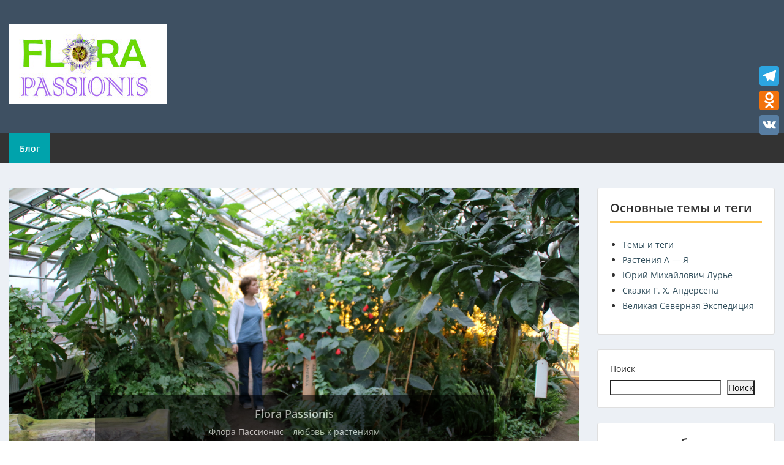

--- FILE ---
content_type: text/html; charset=UTF-8
request_url: https://www.florapassionis.com/blog-2/
body_size: 23284
content:
<!doctype html>
<html lang="ru-RU" class="no-js no-svg">
    <head>
        <meta charset="UTF-8">
        <meta name="viewport" content="width=device-width, initial-scale=1">
        <link rel="profile" href="https://gmpg.org/xfn/11">
        <link rel="pingback" href="https://www.florapassionis.com/xmlrpc.php"/>
        <style>
#wpadminbar #wp-admin-bar-wccp_free_top_button .ab-icon:before {
	content: "\f160";
	color: #02CA02;
	top: 3px;
}
#wpadminbar #wp-admin-bar-wccp_free_top_button .ab-icon {
	transform: rotate(45deg);
}
</style>
<meta name='robots' content='index, follow, max-image-preview:large, max-snippet:-1, max-video-preview:-1' />

	<!-- This site is optimized with the Yoast SEO plugin v26.7 - https://yoast.com/wordpress/plugins/seo/ -->
	<title>Блог Флора Пассионис / Flora Passionis - В мире растений</title>
	<meta name="description" content="Блог Флора Пассионис / Flora Passionis - В мире растений. Темы и теги блога, латинские и русские названия растений. www.florapassionis.com" />
	<link rel="canonical" href="https://www.florapassionis.com/blog-2/" />
	<meta property="og:locale" content="ru_RU" />
	<meta property="og:type" content="article" />
	<meta property="og:title" content="Блог Флора Пассионис / Flora Passionis - В мире растений" />
	<meta property="og:description" content="Блог Флора Пассионис / Flora Passionis - В мире растений. Темы и теги блога, латинские и русские названия растений. www.florapassionis.com" />
	<meta property="og:url" content="https://www.florapassionis.com/blog-2/" />
	<meta property="og:site_name" content="Флора Пассионис" />
	<meta property="article:modified_time" content="2025-11-29T13:55:33+00:00" />
	<meta property="og:image" content="https://usercontent.one/wp/www.florapassionis.com/wp-content/uploads/2017/10/index-flora-passionis-www.florapassionis.com_.jpg?media=1764507915" />
	<meta property="og:image:width" content="720" />
	<meta property="og:image:height" content="340" />
	<meta property="og:image:type" content="image/jpeg" />
	<meta name="twitter:card" content="summary_large_image" />
	<meta name="twitter:label1" content="Примерное время для чтения" />
	<meta name="twitter:data1" content="1 минута" />
	<script type="application/ld+json" class="yoast-schema-graph">{"@context":"https://schema.org","@graph":[{"@type":"WebPage","@id":"https://www.florapassionis.com/blog-2/","url":"https://www.florapassionis.com/blog-2/","name":"Блог Флора Пассионис / Flora Passionis - В мире растений","isPartOf":{"@id":"https://www.florapassionis.com/#website"},"primaryImageOfPage":{"@id":"https://www.florapassionis.com/blog-2/#primaryimage"},"image":{"@id":"https://www.florapassionis.com/blog-2/#primaryimage"},"thumbnailUrl":"https://www.florapassionis.com/wp-content/uploads/2017/10/index-flora-passionis-www.florapassionis.com_.jpg","datePublished":"2017-10-21T14:03:18+00:00","dateModified":"2025-11-29T13:55:33+00:00","description":"Блог Флора Пассионис / Flora Passionis - В мире растений. Темы и теги блога, латинские и русские названия растений. www.florapassionis.com","breadcrumb":{"@id":"https://www.florapassionis.com/blog-2/#breadcrumb"},"inLanguage":"ru-RU","potentialAction":[{"@type":"ReadAction","target":["https://www.florapassionis.com/blog-2/"]}]},{"@type":"ImageObject","inLanguage":"ru-RU","@id":"https://www.florapassionis.com/blog-2/#primaryimage","url":"https://www.florapassionis.com/wp-content/uploads/2017/10/index-flora-passionis-www.florapassionis.com_.jpg","contentUrl":"https://www.florapassionis.com/wp-content/uploads/2017/10/index-flora-passionis-www.florapassionis.com_.jpg","width":720,"height":340,"caption":"Flora passionis www.florapassionis.com"},{"@type":"BreadcrumbList","@id":"https://www.florapassionis.com/blog-2/#breadcrumb","itemListElement":[{"@type":"ListItem","position":1,"name":"Главная страница","item":"https://www.florapassionis.com/"},{"@type":"ListItem","position":2,"name":"Блог"}]},{"@type":"WebSite","@id":"https://www.florapassionis.com/#website","url":"https://www.florapassionis.com/","name":"Флора Пассионис","description":"В мире растений и впечатлений","potentialAction":[{"@type":"SearchAction","target":{"@type":"EntryPoint","urlTemplate":"https://www.florapassionis.com/?s={search_term_string}"},"query-input":{"@type":"PropertyValueSpecification","valueRequired":true,"valueName":"search_term_string"}}],"inLanguage":"ru-RU"}]}</script>
	<!-- / Yoast SEO plugin. -->


<link rel='dns-prefetch' href='//static.addtoany.com' />
<link rel='dns-prefetch' href='//fonts-static.group-cdn.one' />
<link rel="alternate" type="application/rss+xml" title="Флора Пассионис &raquo; Лента" href="https://www.florapassionis.com/feed/" />
<link rel="alternate" type="application/rss+xml" title="Флора Пассионис &raquo; Лента комментариев" href="https://www.florapassionis.com/comments/feed/" />
<link rel="alternate" title="oEmbed (JSON)" type="application/json+oembed" href="https://www.florapassionis.com/wp-json/oembed/1.0/embed?url=https%3A%2F%2Fwww.florapassionis.com%2Fblog-2%2F" />
<link rel="alternate" title="oEmbed (XML)" type="text/xml+oembed" href="https://www.florapassionis.com/wp-json/oembed/1.0/embed?url=https%3A%2F%2Fwww.florapassionis.com%2Fblog-2%2F&#038;format=xml" />
<style id='wp-img-auto-sizes-contain-inline-css' type='text/css'>
img:is([sizes=auto i],[sizes^="auto," i]){contain-intrinsic-size:3000px 1500px}
/*# sourceURL=wp-img-auto-sizes-contain-inline-css */
</style>
<link rel='stylesheet' id='ot-google-fonts-via-onecom-cdn-open-sans-css' href='https://fonts-static.group-cdn.one/fonts/google/open-sans/open-sans.css' type='text/css' media='all' />
<style id='wp-emoji-styles-inline-css' type='text/css'>

	img.wp-smiley, img.emoji {
		display: inline !important;
		border: none !important;
		box-shadow: none !important;
		height: 1em !important;
		width: 1em !important;
		margin: 0 0.07em !important;
		vertical-align: -0.1em !important;
		background: none !important;
		padding: 0 !important;
	}
/*# sourceURL=wp-emoji-styles-inline-css */
</style>
<style id='wp-block-library-inline-css' type='text/css'>
:root{--wp-block-synced-color:#7a00df;--wp-block-synced-color--rgb:122,0,223;--wp-bound-block-color:var(--wp-block-synced-color);--wp-editor-canvas-background:#ddd;--wp-admin-theme-color:#007cba;--wp-admin-theme-color--rgb:0,124,186;--wp-admin-theme-color-darker-10:#006ba1;--wp-admin-theme-color-darker-10--rgb:0,107,160.5;--wp-admin-theme-color-darker-20:#005a87;--wp-admin-theme-color-darker-20--rgb:0,90,135;--wp-admin-border-width-focus:2px}@media (min-resolution:192dpi){:root{--wp-admin-border-width-focus:1.5px}}.wp-element-button{cursor:pointer}:root .has-very-light-gray-background-color{background-color:#eee}:root .has-very-dark-gray-background-color{background-color:#313131}:root .has-very-light-gray-color{color:#eee}:root .has-very-dark-gray-color{color:#313131}:root .has-vivid-green-cyan-to-vivid-cyan-blue-gradient-background{background:linear-gradient(135deg,#00d084,#0693e3)}:root .has-purple-crush-gradient-background{background:linear-gradient(135deg,#34e2e4,#4721fb 50%,#ab1dfe)}:root .has-hazy-dawn-gradient-background{background:linear-gradient(135deg,#faaca8,#dad0ec)}:root .has-subdued-olive-gradient-background{background:linear-gradient(135deg,#fafae1,#67a671)}:root .has-atomic-cream-gradient-background{background:linear-gradient(135deg,#fdd79a,#004a59)}:root .has-nightshade-gradient-background{background:linear-gradient(135deg,#330968,#31cdcf)}:root .has-midnight-gradient-background{background:linear-gradient(135deg,#020381,#2874fc)}:root{--wp--preset--font-size--normal:16px;--wp--preset--font-size--huge:42px}.has-regular-font-size{font-size:1em}.has-larger-font-size{font-size:2.625em}.has-normal-font-size{font-size:var(--wp--preset--font-size--normal)}.has-huge-font-size{font-size:var(--wp--preset--font-size--huge)}.has-text-align-center{text-align:center}.has-text-align-left{text-align:left}.has-text-align-right{text-align:right}.has-fit-text{white-space:nowrap!important}#end-resizable-editor-section{display:none}.aligncenter{clear:both}.items-justified-left{justify-content:flex-start}.items-justified-center{justify-content:center}.items-justified-right{justify-content:flex-end}.items-justified-space-between{justify-content:space-between}.screen-reader-text{border:0;clip-path:inset(50%);height:1px;margin:-1px;overflow:hidden;padding:0;position:absolute;width:1px;word-wrap:normal!important}.screen-reader-text:focus{background-color:#ddd;clip-path:none;color:#444;display:block;font-size:1em;height:auto;left:5px;line-height:normal;padding:15px 23px 14px;text-decoration:none;top:5px;width:auto;z-index:100000}html :where(.has-border-color){border-style:solid}html :where([style*=border-top-color]){border-top-style:solid}html :where([style*=border-right-color]){border-right-style:solid}html :where([style*=border-bottom-color]){border-bottom-style:solid}html :where([style*=border-left-color]){border-left-style:solid}html :where([style*=border-width]){border-style:solid}html :where([style*=border-top-width]){border-top-style:solid}html :where([style*=border-right-width]){border-right-style:solid}html :where([style*=border-bottom-width]){border-bottom-style:solid}html :where([style*=border-left-width]){border-left-style:solid}html :where(img[class*=wp-image-]){height:auto;max-width:100%}:where(figure){margin:0 0 1em}html :where(.is-position-sticky){--wp-admin--admin-bar--position-offset:var(--wp-admin--admin-bar--height,0px)}@media screen and (max-width:600px){html :where(.is-position-sticky){--wp-admin--admin-bar--position-offset:0px}}

/*# sourceURL=wp-block-library-inline-css */
</style><style id='wp-block-calendar-inline-css' type='text/css'>
.wp-block-calendar{text-align:center}.wp-block-calendar td,.wp-block-calendar th{border:1px solid;padding:.25em}.wp-block-calendar th{font-weight:400}.wp-block-calendar caption{background-color:inherit}.wp-block-calendar table{border-collapse:collapse;width:100%}.wp-block-calendar table.has-background th{background-color:inherit}.wp-block-calendar table.has-text-color th{color:inherit}.wp-block-calendar :where(table:not(.has-text-color)){color:#40464d}.wp-block-calendar :where(table:not(.has-text-color)) td,.wp-block-calendar :where(table:not(.has-text-color)) th{border-color:#ddd}:where(.wp-block-calendar table:not(.has-background) th){background:#ddd}
/*# sourceURL=https://www.florapassionis.com/wp-includes/blocks/calendar/style.min.css */
</style>
<style id='wp-block-categories-inline-css' type='text/css'>
.wp-block-categories{box-sizing:border-box}.wp-block-categories.alignleft{margin-right:2em}.wp-block-categories.alignright{margin-left:2em}.wp-block-categories.wp-block-categories-dropdown.aligncenter{text-align:center}.wp-block-categories .wp-block-categories__label{display:block;width:100%}
/*# sourceURL=https://www.florapassionis.com/wp-includes/blocks/categories/style.min.css */
</style>
<style id='wp-block-image-inline-css' type='text/css'>
.wp-block-image>a,.wp-block-image>figure>a{display:inline-block}.wp-block-image img{box-sizing:border-box;height:auto;max-width:100%;vertical-align:bottom}@media not (prefers-reduced-motion){.wp-block-image img.hide{visibility:hidden}.wp-block-image img.show{animation:show-content-image .4s}}.wp-block-image[style*=border-radius] img,.wp-block-image[style*=border-radius]>a{border-radius:inherit}.wp-block-image.has-custom-border img{box-sizing:border-box}.wp-block-image.aligncenter{text-align:center}.wp-block-image.alignfull>a,.wp-block-image.alignwide>a{width:100%}.wp-block-image.alignfull img,.wp-block-image.alignwide img{height:auto;width:100%}.wp-block-image .aligncenter,.wp-block-image .alignleft,.wp-block-image .alignright,.wp-block-image.aligncenter,.wp-block-image.alignleft,.wp-block-image.alignright{display:table}.wp-block-image .aligncenter>figcaption,.wp-block-image .alignleft>figcaption,.wp-block-image .alignright>figcaption,.wp-block-image.aligncenter>figcaption,.wp-block-image.alignleft>figcaption,.wp-block-image.alignright>figcaption{caption-side:bottom;display:table-caption}.wp-block-image .alignleft{float:left;margin:.5em 1em .5em 0}.wp-block-image .alignright{float:right;margin:.5em 0 .5em 1em}.wp-block-image .aligncenter{margin-left:auto;margin-right:auto}.wp-block-image :where(figcaption){margin-bottom:1em;margin-top:.5em}.wp-block-image.is-style-circle-mask img{border-radius:9999px}@supports ((-webkit-mask-image:none) or (mask-image:none)) or (-webkit-mask-image:none){.wp-block-image.is-style-circle-mask img{border-radius:0;-webkit-mask-image:url('data:image/svg+xml;utf8,<svg viewBox="0 0 100 100" xmlns="http://www.w3.org/2000/svg"><circle cx="50" cy="50" r="50"/></svg>');mask-image:url('data:image/svg+xml;utf8,<svg viewBox="0 0 100 100" xmlns="http://www.w3.org/2000/svg"><circle cx="50" cy="50" r="50"/></svg>');mask-mode:alpha;-webkit-mask-position:center;mask-position:center;-webkit-mask-repeat:no-repeat;mask-repeat:no-repeat;-webkit-mask-size:contain;mask-size:contain}}:root :where(.wp-block-image.is-style-rounded img,.wp-block-image .is-style-rounded img){border-radius:9999px}.wp-block-image figure{margin:0}.wp-lightbox-container{display:flex;flex-direction:column;position:relative}.wp-lightbox-container img{cursor:zoom-in}.wp-lightbox-container img:hover+button{opacity:1}.wp-lightbox-container button{align-items:center;backdrop-filter:blur(16px) saturate(180%);background-color:#5a5a5a40;border:none;border-radius:4px;cursor:zoom-in;display:flex;height:20px;justify-content:center;opacity:0;padding:0;position:absolute;right:16px;text-align:center;top:16px;width:20px;z-index:100}@media not (prefers-reduced-motion){.wp-lightbox-container button{transition:opacity .2s ease}}.wp-lightbox-container button:focus-visible{outline:3px auto #5a5a5a40;outline:3px auto -webkit-focus-ring-color;outline-offset:3px}.wp-lightbox-container button:hover{cursor:pointer;opacity:1}.wp-lightbox-container button:focus{opacity:1}.wp-lightbox-container button:focus,.wp-lightbox-container button:hover,.wp-lightbox-container button:not(:hover):not(:active):not(.has-background){background-color:#5a5a5a40;border:none}.wp-lightbox-overlay{box-sizing:border-box;cursor:zoom-out;height:100vh;left:0;overflow:hidden;position:fixed;top:0;visibility:hidden;width:100%;z-index:100000}.wp-lightbox-overlay .close-button{align-items:center;cursor:pointer;display:flex;justify-content:center;min-height:40px;min-width:40px;padding:0;position:absolute;right:calc(env(safe-area-inset-right) + 16px);top:calc(env(safe-area-inset-top) + 16px);z-index:5000000}.wp-lightbox-overlay .close-button:focus,.wp-lightbox-overlay .close-button:hover,.wp-lightbox-overlay .close-button:not(:hover):not(:active):not(.has-background){background:none;border:none}.wp-lightbox-overlay .lightbox-image-container{height:var(--wp--lightbox-container-height);left:50%;overflow:hidden;position:absolute;top:50%;transform:translate(-50%,-50%);transform-origin:top left;width:var(--wp--lightbox-container-width);z-index:9999999999}.wp-lightbox-overlay .wp-block-image{align-items:center;box-sizing:border-box;display:flex;height:100%;justify-content:center;margin:0;position:relative;transform-origin:0 0;width:100%;z-index:3000000}.wp-lightbox-overlay .wp-block-image img{height:var(--wp--lightbox-image-height);min-height:var(--wp--lightbox-image-height);min-width:var(--wp--lightbox-image-width);width:var(--wp--lightbox-image-width)}.wp-lightbox-overlay .wp-block-image figcaption{display:none}.wp-lightbox-overlay button{background:none;border:none}.wp-lightbox-overlay .scrim{background-color:#fff;height:100%;opacity:.9;position:absolute;width:100%;z-index:2000000}.wp-lightbox-overlay.active{visibility:visible}@media not (prefers-reduced-motion){.wp-lightbox-overlay.active{animation:turn-on-visibility .25s both}.wp-lightbox-overlay.active img{animation:turn-on-visibility .35s both}.wp-lightbox-overlay.show-closing-animation:not(.active){animation:turn-off-visibility .35s both}.wp-lightbox-overlay.show-closing-animation:not(.active) img{animation:turn-off-visibility .25s both}.wp-lightbox-overlay.zoom.active{animation:none;opacity:1;visibility:visible}.wp-lightbox-overlay.zoom.active .lightbox-image-container{animation:lightbox-zoom-in .4s}.wp-lightbox-overlay.zoom.active .lightbox-image-container img{animation:none}.wp-lightbox-overlay.zoom.active .scrim{animation:turn-on-visibility .4s forwards}.wp-lightbox-overlay.zoom.show-closing-animation:not(.active){animation:none}.wp-lightbox-overlay.zoom.show-closing-animation:not(.active) .lightbox-image-container{animation:lightbox-zoom-out .4s}.wp-lightbox-overlay.zoom.show-closing-animation:not(.active) .lightbox-image-container img{animation:none}.wp-lightbox-overlay.zoom.show-closing-animation:not(.active) .scrim{animation:turn-off-visibility .4s forwards}}@keyframes show-content-image{0%{visibility:hidden}99%{visibility:hidden}to{visibility:visible}}@keyframes turn-on-visibility{0%{opacity:0}to{opacity:1}}@keyframes turn-off-visibility{0%{opacity:1;visibility:visible}99%{opacity:0;visibility:visible}to{opacity:0;visibility:hidden}}@keyframes lightbox-zoom-in{0%{transform:translate(calc((-100vw + var(--wp--lightbox-scrollbar-width))/2 + var(--wp--lightbox-initial-left-position)),calc(-50vh + var(--wp--lightbox-initial-top-position))) scale(var(--wp--lightbox-scale))}to{transform:translate(-50%,-50%) scale(1)}}@keyframes lightbox-zoom-out{0%{transform:translate(-50%,-50%) scale(1);visibility:visible}99%{visibility:visible}to{transform:translate(calc((-100vw + var(--wp--lightbox-scrollbar-width))/2 + var(--wp--lightbox-initial-left-position)),calc(-50vh + var(--wp--lightbox-initial-top-position))) scale(var(--wp--lightbox-scale));visibility:hidden}}
/*# sourceURL=https://www.florapassionis.com/wp-includes/blocks/image/style.min.css */
</style>
<style id='wp-block-search-inline-css' type='text/css'>
.wp-block-search__button{margin-left:10px;word-break:normal}.wp-block-search__button.has-icon{line-height:0}.wp-block-search__button svg{height:1.25em;min-height:24px;min-width:24px;width:1.25em;fill:currentColor;vertical-align:text-bottom}:where(.wp-block-search__button){border:1px solid #ccc;padding:6px 10px}.wp-block-search__inside-wrapper{display:flex;flex:auto;flex-wrap:nowrap;max-width:100%}.wp-block-search__label{width:100%}.wp-block-search.wp-block-search__button-only .wp-block-search__button{box-sizing:border-box;display:flex;flex-shrink:0;justify-content:center;margin-left:0;max-width:100%}.wp-block-search.wp-block-search__button-only .wp-block-search__inside-wrapper{min-width:0!important;transition-property:width}.wp-block-search.wp-block-search__button-only .wp-block-search__input{flex-basis:100%;transition-duration:.3s}.wp-block-search.wp-block-search__button-only.wp-block-search__searchfield-hidden,.wp-block-search.wp-block-search__button-only.wp-block-search__searchfield-hidden .wp-block-search__inside-wrapper{overflow:hidden}.wp-block-search.wp-block-search__button-only.wp-block-search__searchfield-hidden .wp-block-search__input{border-left-width:0!important;border-right-width:0!important;flex-basis:0;flex-grow:0;margin:0;min-width:0!important;padding-left:0!important;padding-right:0!important;width:0!important}:where(.wp-block-search__input){appearance:none;border:1px solid #949494;flex-grow:1;font-family:inherit;font-size:inherit;font-style:inherit;font-weight:inherit;letter-spacing:inherit;line-height:inherit;margin-left:0;margin-right:0;min-width:3rem;padding:8px;text-decoration:unset!important;text-transform:inherit}:where(.wp-block-search__button-inside .wp-block-search__inside-wrapper){background-color:#fff;border:1px solid #949494;box-sizing:border-box;padding:4px}:where(.wp-block-search__button-inside .wp-block-search__inside-wrapper) .wp-block-search__input{border:none;border-radius:0;padding:0 4px}:where(.wp-block-search__button-inside .wp-block-search__inside-wrapper) .wp-block-search__input:focus{outline:none}:where(.wp-block-search__button-inside .wp-block-search__inside-wrapper) :where(.wp-block-search__button){padding:4px 8px}.wp-block-search.aligncenter .wp-block-search__inside-wrapper{margin:auto}.wp-block[data-align=right] .wp-block-search.wp-block-search__button-only .wp-block-search__inside-wrapper{float:right}
/*# sourceURL=https://www.florapassionis.com/wp-includes/blocks/search/style.min.css */
</style>
<style id='global-styles-inline-css' type='text/css'>
:root{--wp--preset--aspect-ratio--square: 1;--wp--preset--aspect-ratio--4-3: 4/3;--wp--preset--aspect-ratio--3-4: 3/4;--wp--preset--aspect-ratio--3-2: 3/2;--wp--preset--aspect-ratio--2-3: 2/3;--wp--preset--aspect-ratio--16-9: 16/9;--wp--preset--aspect-ratio--9-16: 9/16;--wp--preset--color--black: #000000;--wp--preset--color--cyan-bluish-gray: #abb8c3;--wp--preset--color--white: #ffffff;--wp--preset--color--pale-pink: #f78da7;--wp--preset--color--vivid-red: #cf2e2e;--wp--preset--color--luminous-vivid-orange: #ff6900;--wp--preset--color--luminous-vivid-amber: #fcb900;--wp--preset--color--light-green-cyan: #7bdcb5;--wp--preset--color--vivid-green-cyan: #00d084;--wp--preset--color--pale-cyan-blue: #8ed1fc;--wp--preset--color--vivid-cyan-blue: #0693e3;--wp--preset--color--vivid-purple: #9b51e0;--wp--preset--gradient--vivid-cyan-blue-to-vivid-purple: linear-gradient(135deg,rgb(6,147,227) 0%,rgb(155,81,224) 100%);--wp--preset--gradient--light-green-cyan-to-vivid-green-cyan: linear-gradient(135deg,rgb(122,220,180) 0%,rgb(0,208,130) 100%);--wp--preset--gradient--luminous-vivid-amber-to-luminous-vivid-orange: linear-gradient(135deg,rgb(252,185,0) 0%,rgb(255,105,0) 100%);--wp--preset--gradient--luminous-vivid-orange-to-vivid-red: linear-gradient(135deg,rgb(255,105,0) 0%,rgb(207,46,46) 100%);--wp--preset--gradient--very-light-gray-to-cyan-bluish-gray: linear-gradient(135deg,rgb(238,238,238) 0%,rgb(169,184,195) 100%);--wp--preset--gradient--cool-to-warm-spectrum: linear-gradient(135deg,rgb(74,234,220) 0%,rgb(151,120,209) 20%,rgb(207,42,186) 40%,rgb(238,44,130) 60%,rgb(251,105,98) 80%,rgb(254,248,76) 100%);--wp--preset--gradient--blush-light-purple: linear-gradient(135deg,rgb(255,206,236) 0%,rgb(152,150,240) 100%);--wp--preset--gradient--blush-bordeaux: linear-gradient(135deg,rgb(254,205,165) 0%,rgb(254,45,45) 50%,rgb(107,0,62) 100%);--wp--preset--gradient--luminous-dusk: linear-gradient(135deg,rgb(255,203,112) 0%,rgb(199,81,192) 50%,rgb(65,88,208) 100%);--wp--preset--gradient--pale-ocean: linear-gradient(135deg,rgb(255,245,203) 0%,rgb(182,227,212) 50%,rgb(51,167,181) 100%);--wp--preset--gradient--electric-grass: linear-gradient(135deg,rgb(202,248,128) 0%,rgb(113,206,126) 100%);--wp--preset--gradient--midnight: linear-gradient(135deg,rgb(2,3,129) 0%,rgb(40,116,252) 100%);--wp--preset--font-size--small: 13px;--wp--preset--font-size--medium: 20px;--wp--preset--font-size--large: 36px;--wp--preset--font-size--x-large: 42px;--wp--preset--spacing--20: 0.44rem;--wp--preset--spacing--30: 0.67rem;--wp--preset--spacing--40: 1rem;--wp--preset--spacing--50: 1.5rem;--wp--preset--spacing--60: 2.25rem;--wp--preset--spacing--70: 3.38rem;--wp--preset--spacing--80: 5.06rem;--wp--preset--shadow--natural: 6px 6px 9px rgba(0, 0, 0, 0.2);--wp--preset--shadow--deep: 12px 12px 50px rgba(0, 0, 0, 0.4);--wp--preset--shadow--sharp: 6px 6px 0px rgba(0, 0, 0, 0.2);--wp--preset--shadow--outlined: 6px 6px 0px -3px rgb(255, 255, 255), 6px 6px rgb(0, 0, 0);--wp--preset--shadow--crisp: 6px 6px 0px rgb(0, 0, 0);}:where(.is-layout-flex){gap: 0.5em;}:where(.is-layout-grid){gap: 0.5em;}body .is-layout-flex{display: flex;}.is-layout-flex{flex-wrap: wrap;align-items: center;}.is-layout-flex > :is(*, div){margin: 0;}body .is-layout-grid{display: grid;}.is-layout-grid > :is(*, div){margin: 0;}:where(.wp-block-columns.is-layout-flex){gap: 2em;}:where(.wp-block-columns.is-layout-grid){gap: 2em;}:where(.wp-block-post-template.is-layout-flex){gap: 1.25em;}:where(.wp-block-post-template.is-layout-grid){gap: 1.25em;}.has-black-color{color: var(--wp--preset--color--black) !important;}.has-cyan-bluish-gray-color{color: var(--wp--preset--color--cyan-bluish-gray) !important;}.has-white-color{color: var(--wp--preset--color--white) !important;}.has-pale-pink-color{color: var(--wp--preset--color--pale-pink) !important;}.has-vivid-red-color{color: var(--wp--preset--color--vivid-red) !important;}.has-luminous-vivid-orange-color{color: var(--wp--preset--color--luminous-vivid-orange) !important;}.has-luminous-vivid-amber-color{color: var(--wp--preset--color--luminous-vivid-amber) !important;}.has-light-green-cyan-color{color: var(--wp--preset--color--light-green-cyan) !important;}.has-vivid-green-cyan-color{color: var(--wp--preset--color--vivid-green-cyan) !important;}.has-pale-cyan-blue-color{color: var(--wp--preset--color--pale-cyan-blue) !important;}.has-vivid-cyan-blue-color{color: var(--wp--preset--color--vivid-cyan-blue) !important;}.has-vivid-purple-color{color: var(--wp--preset--color--vivid-purple) !important;}.has-black-background-color{background-color: var(--wp--preset--color--black) !important;}.has-cyan-bluish-gray-background-color{background-color: var(--wp--preset--color--cyan-bluish-gray) !important;}.has-white-background-color{background-color: var(--wp--preset--color--white) !important;}.has-pale-pink-background-color{background-color: var(--wp--preset--color--pale-pink) !important;}.has-vivid-red-background-color{background-color: var(--wp--preset--color--vivid-red) !important;}.has-luminous-vivid-orange-background-color{background-color: var(--wp--preset--color--luminous-vivid-orange) !important;}.has-luminous-vivid-amber-background-color{background-color: var(--wp--preset--color--luminous-vivid-amber) !important;}.has-light-green-cyan-background-color{background-color: var(--wp--preset--color--light-green-cyan) !important;}.has-vivid-green-cyan-background-color{background-color: var(--wp--preset--color--vivid-green-cyan) !important;}.has-pale-cyan-blue-background-color{background-color: var(--wp--preset--color--pale-cyan-blue) !important;}.has-vivid-cyan-blue-background-color{background-color: var(--wp--preset--color--vivid-cyan-blue) !important;}.has-vivid-purple-background-color{background-color: var(--wp--preset--color--vivid-purple) !important;}.has-black-border-color{border-color: var(--wp--preset--color--black) !important;}.has-cyan-bluish-gray-border-color{border-color: var(--wp--preset--color--cyan-bluish-gray) !important;}.has-white-border-color{border-color: var(--wp--preset--color--white) !important;}.has-pale-pink-border-color{border-color: var(--wp--preset--color--pale-pink) !important;}.has-vivid-red-border-color{border-color: var(--wp--preset--color--vivid-red) !important;}.has-luminous-vivid-orange-border-color{border-color: var(--wp--preset--color--luminous-vivid-orange) !important;}.has-luminous-vivid-amber-border-color{border-color: var(--wp--preset--color--luminous-vivid-amber) !important;}.has-light-green-cyan-border-color{border-color: var(--wp--preset--color--light-green-cyan) !important;}.has-vivid-green-cyan-border-color{border-color: var(--wp--preset--color--vivid-green-cyan) !important;}.has-pale-cyan-blue-border-color{border-color: var(--wp--preset--color--pale-cyan-blue) !important;}.has-vivid-cyan-blue-border-color{border-color: var(--wp--preset--color--vivid-cyan-blue) !important;}.has-vivid-purple-border-color{border-color: var(--wp--preset--color--vivid-purple) !important;}.has-vivid-cyan-blue-to-vivid-purple-gradient-background{background: var(--wp--preset--gradient--vivid-cyan-blue-to-vivid-purple) !important;}.has-light-green-cyan-to-vivid-green-cyan-gradient-background{background: var(--wp--preset--gradient--light-green-cyan-to-vivid-green-cyan) !important;}.has-luminous-vivid-amber-to-luminous-vivid-orange-gradient-background{background: var(--wp--preset--gradient--luminous-vivid-amber-to-luminous-vivid-orange) !important;}.has-luminous-vivid-orange-to-vivid-red-gradient-background{background: var(--wp--preset--gradient--luminous-vivid-orange-to-vivid-red) !important;}.has-very-light-gray-to-cyan-bluish-gray-gradient-background{background: var(--wp--preset--gradient--very-light-gray-to-cyan-bluish-gray) !important;}.has-cool-to-warm-spectrum-gradient-background{background: var(--wp--preset--gradient--cool-to-warm-spectrum) !important;}.has-blush-light-purple-gradient-background{background: var(--wp--preset--gradient--blush-light-purple) !important;}.has-blush-bordeaux-gradient-background{background: var(--wp--preset--gradient--blush-bordeaux) !important;}.has-luminous-dusk-gradient-background{background: var(--wp--preset--gradient--luminous-dusk) !important;}.has-pale-ocean-gradient-background{background: var(--wp--preset--gradient--pale-ocean) !important;}.has-electric-grass-gradient-background{background: var(--wp--preset--gradient--electric-grass) !important;}.has-midnight-gradient-background{background: var(--wp--preset--gradient--midnight) !important;}.has-small-font-size{font-size: var(--wp--preset--font-size--small) !important;}.has-medium-font-size{font-size: var(--wp--preset--font-size--medium) !important;}.has-large-font-size{font-size: var(--wp--preset--font-size--large) !important;}.has-x-large-font-size{font-size: var(--wp--preset--font-size--x-large) !important;}
/*# sourceURL=global-styles-inline-css */
</style>

<style id='classic-theme-styles-inline-css' type='text/css'>
/*! This file is auto-generated */
.wp-block-button__link{color:#fff;background-color:#32373c;border-radius:9999px;box-shadow:none;text-decoration:none;padding:calc(.667em + 2px) calc(1.333em + 2px);font-size:1.125em}.wp-block-file__button{background:#32373c;color:#fff;text-decoration:none}
/*# sourceURL=/wp-includes/css/classic-themes.min.css */
</style>
<link rel='stylesheet' id='crp-style-rounded-thumbs-css' href='https://usercontent.one/wp/www.florapassionis.com/wp-content/plugins/contextual-related-posts/css/rounded-thumbs.min.css?ver=4.1.0&media=1764507915' type='text/css' media='all' />
<style id='crp-style-rounded-thumbs-inline-css' type='text/css'>

			.crp_related.crp-rounded-thumbs a {
				width: 150px;
                height: 150px;
				text-decoration: none;
			}
			.crp_related.crp-rounded-thumbs img {
				max-width: 150px;
				margin: auto;
			}
			.crp_related.crp-rounded-thumbs .crp_title {
				width: 100%;
			}
			
/*# sourceURL=crp-style-rounded-thumbs-inline-css */
</style>
<link rel='stylesheet' id='style-oct-express-all-css' href='https://usercontent.one/wp/www.florapassionis.com/wp-content/themes/onecom-express/assets/min-css/style.min.css?ver=0.7.5&media=1764507915' type='text/css' media='all' />
<link rel='stylesheet' id='dashicons-css' href='https://www.florapassionis.com/wp-includes/css/dashicons.min.css?ver=65ec0a9e8e0afa4de2e205c645139953' type='text/css' media='all' />
<link rel='stylesheet' id='open-sans-google-font-css' href='//fonts-static.group-cdn.one/fonts/google/open-sans/open-sans.css?ver=65ec0a9e8e0afa4de2e205c645139953' type='text/css' media='all' />
<link rel='stylesheet' id='addtoany-css' href='https://usercontent.one/wp/www.florapassionis.com/wp-content/plugins/add-to-any/addtoany.min.css?ver=1.16&media=1764507915' type='text/css' media='all' />
<style id='addtoany-inline-css' type='text/css'>
@media screen and (max-width:980px){
.a2a_floating_style.a2a_vertical_style{display:none;}
}
/*# sourceURL=addtoany-inline-css */
</style>
<script type="text/javascript" id="addtoany-core-js-before">
/* <![CDATA[ */
window.a2a_config=window.a2a_config||{};a2a_config.callbacks=[];a2a_config.overlays=[];a2a_config.templates={};a2a_localize = {
	Share: "Отправить",
	Save: "Сохранить",
	Subscribe: "Подписаться",
	Email: "E-mail",
	Bookmark: "В закладки!",
	ShowAll: "Показать все",
	ShowLess: "Показать остальное",
	FindServices: "Найти сервис(ы)",
	FindAnyServiceToAddTo: "Найти сервис и добавить",
	PoweredBy: "Работает на",
	ShareViaEmail: "Поделиться по электронной почте",
	SubscribeViaEmail: "Подписаться по электронной почте",
	BookmarkInYourBrowser: "Добавить в закладки",
	BookmarkInstructions: "Нажмите Ctrl+D или \u2318+D, чтобы добавить страницу в закладки",
	AddToYourFavorites: "Добавить в Избранное",
	SendFromWebOrProgram: "Отправлять с любого email-адреса или email-программы",
	EmailProgram: "Почтовая программа",
	More: "Подробнее&#8230;",
	ThanksForSharing: "Спасибо, что поделились!",
	ThanksForFollowing: "Спасибо за подписку!"
};


//# sourceURL=addtoany-core-js-before
/* ]]> */
</script>
<script type="text/javascript" defer src="https://static.addtoany.com/menu/page.js" id="addtoany-core-js"></script>
<script type="text/javascript" src="https://www.florapassionis.com/wp-includes/js/jquery/jquery.min.js?ver=3.7.1" id="jquery-core-js"></script>
<script type="text/javascript" src="https://www.florapassionis.com/wp-includes/js/jquery/jquery-migrate.min.js?ver=3.4.1" id="jquery-migrate-js"></script>
<script type="text/javascript" defer src="https://usercontent.one/wp/www.florapassionis.com/wp-content/plugins/add-to-any/addtoany.min.js?ver=1.1&media=1764507915" id="addtoany-jquery-js"></script>
<link rel="https://api.w.org/" href="https://www.florapassionis.com/wp-json/" /><link rel="alternate" title="JSON" type="application/json" href="https://www.florapassionis.com/wp-json/wp/v2/pages/4794" /><link rel="EditURI" type="application/rsd+xml" title="RSD" href="https://www.florapassionis.com/xmlrpc.php?rsd" />
<style>[class*=" icon-oc-"],[class^=icon-oc-]{speak:none;font-style:normal;font-weight:400;font-variant:normal;text-transform:none;line-height:1;-webkit-font-smoothing:antialiased;-moz-osx-font-smoothing:grayscale}.icon-oc-one-com-white-32px-fill:before{content:"901"}.icon-oc-one-com:before{content:"900"}#one-com-icon,.toplevel_page_onecom-wp .wp-menu-image{speak:none;display:flex;align-items:center;justify-content:center;text-transform:none;line-height:1;-webkit-font-smoothing:antialiased;-moz-osx-font-smoothing:grayscale}.onecom-wp-admin-bar-item>a,.toplevel_page_onecom-wp>.wp-menu-name{font-size:16px;font-weight:400;line-height:1}.toplevel_page_onecom-wp>.wp-menu-name img{width:69px;height:9px;}.wp-submenu-wrap.wp-submenu>.wp-submenu-head>img{width:88px;height:auto}.onecom-wp-admin-bar-item>a img{height:7px!important}.onecom-wp-admin-bar-item>a img,.toplevel_page_onecom-wp>.wp-menu-name img{opacity:.8}.onecom-wp-admin-bar-item.hover>a img,.toplevel_page_onecom-wp.wp-has-current-submenu>.wp-menu-name img,li.opensub>a.toplevel_page_onecom-wp>.wp-menu-name img{opacity:1}#one-com-icon:before,.onecom-wp-admin-bar-item>a:before,.toplevel_page_onecom-wp>.wp-menu-image:before{content:'';position:static!important;background-color:rgba(240,245,250,.4);border-radius:102px;width:18px;height:18px;padding:0!important}.onecom-wp-admin-bar-item>a:before{width:14px;height:14px}.onecom-wp-admin-bar-item.hover>a:before,.toplevel_page_onecom-wp.opensub>a>.wp-menu-image:before,.toplevel_page_onecom-wp.wp-has-current-submenu>.wp-menu-image:before{background-color:#76b82a}.onecom-wp-admin-bar-item>a{display:inline-flex!important;align-items:center;justify-content:center}#one-com-logo-wrapper{font-size:4em}#one-com-icon{vertical-align:middle}.imagify-welcome{display:none !important;}</style><script id="wpcp_disable_selection" type="text/javascript">
var image_save_msg='You are not allowed to save images!';
	var no_menu_msg='Context Menu disabled!';
	var smessage = "Content is protected !!";

function disableEnterKey(e)
{
	var elemtype = e.target.tagName;
	
	elemtype = elemtype.toUpperCase();
	
	if (elemtype == "TEXT" || elemtype == "TEXTAREA" || elemtype == "INPUT" || elemtype == "PASSWORD" || elemtype == "SELECT" || elemtype == "OPTION" || elemtype == "EMBED")
	{
		elemtype = 'TEXT';
	}
	
	if (e.ctrlKey){
     var key;
     if(window.event)
          key = window.event.keyCode;     //IE
     else
          key = e.which;     //firefox (97)
    //if (key != 17) alert(key);
     if (elemtype!= 'TEXT' && (key == 97 || key == 65 || key == 67 || key == 99 || key == 88 || key == 120 || key == 26 || key == 85  || key == 86 || key == 83 || key == 43 || key == 73))
     {
		if(wccp_free_iscontenteditable(e)) return true;
		show_wpcp_message('You are not allowed to copy content or view source');
		return false;
     }else
     	return true;
     }
}


/*For contenteditable tags*/
function wccp_free_iscontenteditable(e)
{
	var e = e || window.event; // also there is no e.target property in IE. instead IE uses window.event.srcElement
  	
	var target = e.target || e.srcElement;

	var elemtype = e.target.nodeName;
	
	elemtype = elemtype.toUpperCase();
	
	var iscontenteditable = "false";
		
	if(typeof target.getAttribute!="undefined" ) iscontenteditable = target.getAttribute("contenteditable"); // Return true or false as string
	
	var iscontenteditable2 = false;
	
	if(typeof target.isContentEditable!="undefined" ) iscontenteditable2 = target.isContentEditable; // Return true or false as boolean

	if(target.parentElement.isContentEditable) iscontenteditable2 = true;
	
	if (iscontenteditable == "true" || iscontenteditable2 == true)
	{
		if(typeof target.style!="undefined" ) target.style.cursor = "text";
		
		return true;
	}
}

////////////////////////////////////
function disable_copy(e)
{	
	var e = e || window.event; // also there is no e.target property in IE. instead IE uses window.event.srcElement
	
	var elemtype = e.target.tagName;
	
	elemtype = elemtype.toUpperCase();
	
	if (elemtype == "TEXT" || elemtype == "TEXTAREA" || elemtype == "INPUT" || elemtype == "PASSWORD" || elemtype == "SELECT" || elemtype == "OPTION" || elemtype == "EMBED")
	{
		elemtype = 'TEXT';
	}
	
	if(wccp_free_iscontenteditable(e)) return true;
	
	var isSafari = /Safari/.test(navigator.userAgent) && /Apple Computer/.test(navigator.vendor);
	
	var checker_IMG = '';
	if (elemtype == "IMG" && checker_IMG == 'checked' && e.detail >= 2) {show_wpcp_message(alertMsg_IMG);return false;}
	if (elemtype != "TEXT")
	{
		if (smessage !== "" && e.detail == 2)
			show_wpcp_message(smessage);
		
		if (isSafari)
			return true;
		else
			return false;
	}	
}

//////////////////////////////////////////
function disable_copy_ie()
{
	var e = e || window.event;
	var elemtype = window.event.srcElement.nodeName;
	elemtype = elemtype.toUpperCase();
	if(wccp_free_iscontenteditable(e)) return true;
	if (elemtype == "IMG") {show_wpcp_message(alertMsg_IMG);return false;}
	if (elemtype != "TEXT" && elemtype != "TEXTAREA" && elemtype != "INPUT" && elemtype != "PASSWORD" && elemtype != "SELECT" && elemtype != "OPTION" && elemtype != "EMBED")
	{
		return false;
	}
}	
function reEnable()
{
	return true;
}
document.onkeydown = disableEnterKey;
document.onselectstart = disable_copy_ie;
if(navigator.userAgent.indexOf('MSIE')==-1)
{
	document.onmousedown = disable_copy;
	document.onclick = reEnable;
}
function disableSelection(target)
{
    //For IE This code will work
    if (typeof target.onselectstart!="undefined")
    target.onselectstart = disable_copy_ie;
    
    //For Firefox This code will work
    else if (typeof target.style.MozUserSelect!="undefined")
    {target.style.MozUserSelect="none";}
    
    //All other  (ie: Opera) This code will work
    else
    target.onmousedown=function(){return false}
    target.style.cursor = "default";
}
//Calling the JS function directly just after body load
window.onload = function(){disableSelection(document.body);};

//////////////////special for safari Start////////////////
var onlongtouch;
var timer;
var touchduration = 1000; //length of time we want the user to touch before we do something

var elemtype = "";
function touchstart(e) {
	var e = e || window.event;
  // also there is no e.target property in IE.
  // instead IE uses window.event.srcElement
  	var target = e.target || e.srcElement;
	
	elemtype = window.event.srcElement.nodeName;
	
	elemtype = elemtype.toUpperCase();
	
	if(!wccp_pro_is_passive()) e.preventDefault();
	if (!timer) {
		timer = setTimeout(onlongtouch, touchduration);
	}
}

function touchend() {
    //stops short touches from firing the event
    if (timer) {
        clearTimeout(timer);
        timer = null;
    }
	onlongtouch();
}

onlongtouch = function(e) { //this will clear the current selection if anything selected
	
	if (elemtype != "TEXT" && elemtype != "TEXTAREA" && elemtype != "INPUT" && elemtype != "PASSWORD" && elemtype != "SELECT" && elemtype != "EMBED" && elemtype != "OPTION")	
	{
		if (window.getSelection) {
			if (window.getSelection().empty) {  // Chrome
			window.getSelection().empty();
			} else if (window.getSelection().removeAllRanges) {  // Firefox
			window.getSelection().removeAllRanges();
			}
		} else if (document.selection) {  // IE?
			document.selection.empty();
		}
		return false;
	}
};

document.addEventListener("DOMContentLoaded", function(event) { 
    window.addEventListener("touchstart", touchstart, false);
    window.addEventListener("touchend", touchend, false);
});

function wccp_pro_is_passive() {

  var cold = false,
  hike = function() {};

  try {
	  const object1 = {};
  var aid = Object.defineProperty(object1, 'passive', {
  get() {cold = true}
  });
  window.addEventListener('test', hike, aid);
  window.removeEventListener('test', hike, aid);
  } catch (e) {}

  return cold;
}
/*special for safari End*/
</script>
<script id="wpcp_disable_Right_Click" type="text/javascript">
document.ondragstart = function() { return false;}
	function nocontext(e) {
	   return false;
	}
	document.oncontextmenu = nocontext;
</script>
<link rel="icon" href="https://usercontent.one/wp/www.florapassionis.com/wp-content/uploads/2017/02/florapassionis_200x200-96x96.jpg?media=1764507915" sizes="32x32" />
<link rel="icon" href="https://usercontent.one/wp/www.florapassionis.com/wp-content/uploads/2017/02/florapassionis_200x200.jpg?media=1764507915" sizes="192x192" />
<link rel="apple-touch-icon" href="https://usercontent.one/wp/www.florapassionis.com/wp-content/uploads/2017/02/florapassionis_200x200.jpg?media=1764507915" />
<meta name="msapplication-TileImage" content="https://usercontent.one/wp/www.florapassionis.com/wp-content/uploads/2017/02/florapassionis_200x200.jpg?media=1764507915" />
        


<style type="text/css">

            /* Primary Skin Color */
        .oct-post-meta a, oct-post-meta a:visited,
        .widget-area a, .widget-area a:visited,
        .card-body h2 a, .card-body h2 a:visited{
            color: #2c4a58;
        }

        /* Primary Skin Color */
        a:hover,
        .section-content a:hover,
        .featured-box a:hover,
        .oct-main-content a:hover,
        .widget a:hover,
        .oct-post-meta a:hover,
        .widget-area a:hover,
        .widget-area h2 a:hover,
        .card-body h2 a:hover{
            color: #00a3ac;
        }

        #wp-calendar thead th {
            background-color: #2c4a58;
        }

        /* Exclude border for webshop spiner button (it will have its own color) */
        a.btn:not(.input-group-addon),
        a.btn:visited:not(.input-group-addon) {
            border-color: #2c4a58 !important;
        }
        a.btn:hover {
            background-color: #2c4a58;
        }

        .onecom-webshop-main button,
        .onecom-webshop-main button:visited{
            border-color: #2c4a58;
            color: #2c4a58;
        }
        .onecom-webshop-main a.button:hover,
        .onecom-webshop-main button:hover
        {
            background-color: #2c4a58 !important;
        }

        .oct-site-logo img{max-height:130px;}.oct-site-logo h1 a, .oct-site-logo h2 a, .oct-site-logo h1, .oct-site-logo h2 {font-family:Open Sans;font-size:40px;font-style:normal;font-weight:bold;text-decoration:none;}#primary-nav ul li a{font-family:Open Sans;font-size:14px;font-style:normal;font-weight:600;text-decoration:none;}body, body p, .section-content, .section-content p, .sidebar, .oct-magazine-section, .oct-main-content, .oct-main-content p, widget-area, .textwidget{font-family:Open Sans;font-size:14px;font-style:normal;font-weight:400;}h1, .section-content h1, .featured-box h1, .oct-main-content h1, .plan-content h1, .widget-content h1, .textwidget h1, .service-details h1{font-family:Open Sans;font-size:26px;font-style:normal;font-weight:bold;text-decoration:none;}h2, .oct-card h2, .oct-main-content h2 {font-family:Open Sans;font-size:22px;font-style:normal;font-weight:bold;text-decoration:none;}h3, .section-content h3, .featured-box h3, .oct-main-content h3, .plan-content h3, .widget-content h3, .textwidget h3, .service-details h3{font-family:Open Sans;font-size:20px;font-style:normal;font-weight:600;text-decoration:none;}h4, .section-content h4, .featured-box h4, .oct-main-content h4, .plan-content h4, .widget-content h4, .textwidget h4, .service-details h4{font-family:Open Sans;font-size:18px;font-style:normal;font-weight:600;text-decoration:none;}h5, .section-content h5, .featured-box h5, .oct-main-content h5, .plan-content h5, .widget-content h5, .textwidget h5, .service-details h5{font-family:Open Sans;font-size:16px;font-style:normal;text-decoration:none;}h6, .section-content h6, .featured-box h6, .oct-main-content h6, .plan-content h6, .widget-content h6, .textwidget h6, .oct-site-logo h6, .service-details h6{font-family:Open Sans;font-size:14px;font-style:normal;font-weight:600;text-decoration:none;}.btn.btn-primary{font-family:Open Sans;font-size:14px;font-style:normal;font-weight:normal;text-decoration:none;}#oct-site-footer h3 {font-family:Open Sans;font-size:20px;font-style:normal;font-weight:600;text-decoration:none;}#oct-site-footer, #oct-site-footer div, #oct-site-footer p, #oct-site-footer li {font-family:Open Sans;font-size:13px;font-style:normal;font-weight:normal;line-height:22px;text-decoration:none;}/* Your custom CSS goes here */

</style>
            </head>
    <body data-rsssl=1 class="wp-singular page-template page-template-page-templates page-template-magazine-page page-template-page-templatesmagazine-page-php page page-id-4794 wp-theme-onecom-express unselectable">
        <div id="oct-wrapper">
            <div id="page">
                <section class="oct-head-bar">
    <div class="container">
        <div class="row d-lg-none">
            <div class="col-1">
                <button class="menu-toggle mobile-only" aria-controls="sticky_menu" aria-expanded="false">Menu</button>
            </div>
        </div>
        <div class="row">
            <div class="col-12 col-md-4">
                <div class="oct-site-logo">
                    
                        <h1 class="site-title">
                            <a href="https://www.florapassionis.com/" rel="home">
                                <img src="https://usercontent.one/wp/www.florapassionis.com/wp-content/uploads/2022/12/fp-logo_130.jpg?media=1764507915" alt="Флора Пассионис" role="logo" />                            </a>
                        </h1>
                        <!-- END logo container -->
                                    </div>
            </div>

            <div class="col-12 col-sm-12 col-md-8">

                <div class="oct-header-widget text-md-right">
                    <div class="clearfix visible-md"></div>
                    <!-- START Header Sidebar -->
                                        <!-- END Header Sidebar -->
                </div>
            </div>
        </div>
    </div>
</section>
<section class="site-header oct-header-menu d-none d-lg-block">
    <header>
        <div class="container">
            <div class="row">
                <div class="col-12">
                    <!-- START nav container -->
                    <nav class="nav primary-nav" id="primary-nav">
                        <ul id="menu-hovedmenu" class="menu"><li id="menu-item-41196" class="menu-item menu-item-type-post_type menu-item-object-page current-menu-item page_item page-item-4794 current_page_item menu-item-has-children menu-item-41196"><a href="https://www.florapassionis.com/blog-2/" aria-current="page">Блог</a>
<ul class="sub-menu">
	<li id="menu-item-61007" class="menu-item menu-item-type-post_type menu-item-object-page menu-item-61007"><a href="https://www.florapassionis.com/planter-a-z/">Растения А – Я</a></li>
	<li id="menu-item-6429" class="menu-item menu-item-type-post_type menu-item-object-page menu-item-6429"><a href="https://www.florapassionis.com/categories/">Основные темы и теги</a></li>
	<li id="menu-item-31109" class="menu-item menu-item-type-custom menu-item-object-custom menu-item-31109"><a href="https://www.florapassionis.com/hans-christian-andersen-fairy-tales/">Сказки Андерсена</a></li>
	<li id="menu-item-63454" class="menu-item menu-item-type-post_type menu-item-object-page menu-item-63454"><a href="https://www.florapassionis.com/lurye-yuriy/">Юрий Михайлович Лурье</a></li>
</ul>
</li>
</ul>                    </nav>
                </div>
            </div>
        </div>
    </header>
</section>
<section class="oct-main-section" role="main">
    <div class="container">
        <div class="row">

            
            <div class="col-sm-12 col-md-8 col-lg-9">

                    <section id="oct-slider" class="oct-slider mb-5">
        <div id="carouselExampleIndicators" class="carousel slide" data-ride="carousel" data-interval="5000">
            <ol class="carousel-indicators">
                                        <li data-target="#carouselExampleIndicators" data-slide-to="0" class="active"></li>
                                                <li data-target="#carouselExampleIndicators" data-slide-to="1" class=""></li>
                                                <li data-target="#carouselExampleIndicators" data-slide-to="2" class=""></li>
                                    </ol>
            <div class="carousel-inner">
                                        <div class="carousel-item active">
                            <img width="1440" height="720" src="https://usercontent.one/wp/www.florapassionis.com/wp-content/uploads/2022/12/nbj-bothav-5mar16-1440x720-1.jpg?media=1764507915" class="img-fluid d-block w-100 wp-post-image" alt="" decoding="async" fetchpriority="high" srcset="https://usercontent.one/wp/www.florapassionis.com/wp-content/uploads/2022/12/nbj-bothav-5mar16-1440x720-1.jpg?media=1764507915 1440w, https://usercontent.one/wp/www.florapassionis.com/wp-content/uploads/2022/12/nbj-bothav-5mar16-1440x720-1-300x150.jpg?media=1764507915 300w, https://usercontent.one/wp/www.florapassionis.com/wp-content/uploads/2022/12/nbj-bothav-5mar16-1440x720-1-1024x512.jpg?media=1764507915 1024w, https://usercontent.one/wp/www.florapassionis.com/wp-content/uploads/2022/12/nbj-bothav-5mar16-1440x720-1-768x384.jpg?media=1764507915 768w, https://usercontent.one/wp/www.florapassionis.com/wp-content/uploads/2022/12/nbj-bothav-5mar16-1440x720-1-600x300.jpg?media=1764507915 600w" sizes="(max-width: 1440px) 100vw, 1440px" />                            <div class="carousel-caption d-none d-md-block">
                                <h4>Flora Passionis</h4>
                                <div class="carousel-description"><p>Флора Пассионис – любовь к растениям </p>
</div>
                            </div>
                        </div>
                                                <div class="carousel-item ">
                            <img width="1440" height="720" src="https://usercontent.one/wp/www.florapassionis.com/wp-content/uploads/2022/12/passiflora-11sep17-1440x720-florapassionois.com_.jpg?media=1764507915" class="img-fluid d-block w-100 wp-post-image" alt="" decoding="async" srcset="https://usercontent.one/wp/www.florapassionis.com/wp-content/uploads/2022/12/passiflora-11sep17-1440x720-florapassionois.com_.jpg?media=1764507915 1440w, https://usercontent.one/wp/www.florapassionis.com/wp-content/uploads/2022/12/passiflora-11sep17-1440x720-florapassionois.com_-300x150.jpg?media=1764507915 300w, https://usercontent.one/wp/www.florapassionis.com/wp-content/uploads/2022/12/passiflora-11sep17-1440x720-florapassionois.com_-1024x512.jpg?media=1764507915 1024w, https://usercontent.one/wp/www.florapassionis.com/wp-content/uploads/2022/12/passiflora-11sep17-1440x720-florapassionois.com_-768x384.jpg?media=1764507915 768w, https://usercontent.one/wp/www.florapassionis.com/wp-content/uploads/2022/12/passiflora-11sep17-1440x720-florapassionois.com_-600x300.jpg?media=1764507915 600w" sizes="(max-width: 1440px) 100vw, 1440px" />                            <div class="carousel-caption d-none d-md-block">
                                <h4>Flora Passionis</h4>
                                <div class="carousel-description"><p>Флора Пассионис – любовь к растениям </p>
</div>
                            </div>
                        </div>
                                                <div class="carousel-item ">
                            <img width="1440" height="720" src="https://usercontent.one/wp/www.florapassionis.com/wp-content/uploads/2022/12/1jul2015-aarhus-florapassionis.com-1440x720-1.jpg?media=1764507915" class="img-fluid d-block w-100 wp-post-image" alt="" decoding="async" srcset="https://usercontent.one/wp/www.florapassionis.com/wp-content/uploads/2022/12/1jul2015-aarhus-florapassionis.com-1440x720-1.jpg?media=1764507915 1440w, https://usercontent.one/wp/www.florapassionis.com/wp-content/uploads/2022/12/1jul2015-aarhus-florapassionis.com-1440x720-1-300x150.jpg?media=1764507915 300w, https://usercontent.one/wp/www.florapassionis.com/wp-content/uploads/2022/12/1jul2015-aarhus-florapassionis.com-1440x720-1-1024x512.jpg?media=1764507915 1024w, https://usercontent.one/wp/www.florapassionis.com/wp-content/uploads/2022/12/1jul2015-aarhus-florapassionis.com-1440x720-1-768x384.jpg?media=1764507915 768w, https://usercontent.one/wp/www.florapassionis.com/wp-content/uploads/2022/12/1jul2015-aarhus-florapassionis.com-1440x720-1-600x300.jpg?media=1764507915 600w" sizes="(max-width: 1440px) 100vw, 1440px" />                            <div class="carousel-caption d-none d-md-block">
                                <h4>Flora Passionis</h4>
                                <div class="carousel-description"><p>Флора Пассионис – любовь к растениям </p>
</div>
                            </div>
                        </div>
                                    </div>
            <a class="carousel-control-prev" href="#carouselExampleIndicators" role="button" data-slide="prev">
                <span class="carousel-control-prev-icon" aria-hidden="true"></span>
                <span class="sr-only">
                    Previous                </span>
            </a>
            <a class="carousel-control-next" href="#carouselExampleIndicators" role="button" data-slide="next">
                <span class="carousel-control-next-icon" aria-hidden="true"></span>
                <span class="sr-only">
                    Next 
                </span>
            </a>
        </div>
    </section>
    


                
                    <div class="row">
                        <div class="col-md-12">
    <div class="oct-main-content"><h2 style="text-align: center;">Флора Пассионис</h2>
<h4 style="text-align: center;">Блог про растения, природу, путешествия, наблюдения и впечатления.</h4>
<h4 style="text-align: center;">Пишу о том, что меня интересует, и для людей, любящих думать.</h4>
</div>
    
        
        <section class="oct-magazine-section oct-magazine-section-3 oct-main-content">
        <div class="row">
            <div class="col-md-4">
                <!-- Magazine Section 1 Subsection 1 -->
                <!-- Magazine Section 3 Subsection -->
    <h3 class="oct-underlined-heading">
        Каталог растений    </h3>

                <article class="oct-magazine-3-featured-box">
                <!-- Featured Image or Video -->
                <figure class="oct-featured-media media-thumbnails">
                    <img width="960" height="640" src="https://usercontent.one/wp/www.florapassionis.com/wp-content/uploads/2023/04/Деэрения-смарагдовая-Deherainia-smaragdina-bha-31мар2023-florapassionis.com_.jpg?media=1764507915" class="img-fluid wp-post-image" alt="" decoding="async" loading="lazy" srcset="https://usercontent.one/wp/www.florapassionis.com/wp-content/uploads/2023/04/Деэрения-смарагдовая-Deherainia-smaragdina-bha-31мар2023-florapassionis.com_.jpg?media=1764507915 960w, https://usercontent.one/wp/www.florapassionis.com/wp-content/uploads/2023/04/Деэрения-смарагдовая-Deherainia-smaragdina-bha-31мар2023-florapassionis.com_-300x200.jpg?media=1764507915 300w, https://usercontent.one/wp/www.florapassionis.com/wp-content/uploads/2023/04/Деэрения-смарагдовая-Deherainia-smaragdina-bha-31мар2023-florapassionis.com_-768x512.jpg?media=1764507915 768w, https://usercontent.one/wp/www.florapassionis.com/wp-content/uploads/2023/04/Деэрения-смарагдовая-Deherainia-smaragdina-bha-31мар2023-florapassionis.com_-480x320.jpg?media=1764507915 480w, https://usercontent.one/wp/www.florapassionis.com/wp-content/uploads/2023/04/Деэрения-смарагдовая-Deherainia-smaragdina-bha-31мар2023-florapassionis.com_-240x160.jpg?media=1764507915 240w" sizes="auto, (max-width: 960px) 100vw, 960px" />                </figure>

                <h4 class="">
                    <a href="https://www.florapassionis.com/deherainia-smaragdina/" title="Деэрения смарагдовая">
                        Деэрения смарагдовая                    </a>
                </h4>
                <!-- Post meta data -->
                                    <div class="oct-post-meta" role="contentinfo">
    <ul class="list-inline">
        <!-- Post Author -->
        <li class="list-inline-item post-author">
            <span class="dashicons dashicons-admin-users"></span>
            <a href="https://www.florapassionis.com/author/natalia-burmistrova-joergensen/">
                Наталья             </a>
        </li>

                    <!-- Post Publish & Updated Date & Time -->
            <li class="list-inline-item post-date">
                <i class="dashicons dashicons-clock" aria-hidden="true"></i>
                <time class="post-date entry-date published updated" datetime="2025-05-27T18:41:22+01:00">27 мая, 2025</time>            </li>
        
    </ul>
</div>                            </article>
                        <div class="row no-gutters oct-magazine-list-3">
            <div class="col-12 col-lg-6">
                <!-- Featured Image or Video -->
                <figure class="oct-featured-media media-thumbnails">
                    <img width="240" height="160" src="https://usercontent.one/wp/www.florapassionis.com/wp-content/uploads/2024/11/Кратева-видная-Crateva-eminens-Hook.f.-Christenh.-Byng-bhar-12juni24-florapassionis-240x160.jpg?media=1764507915" class="img-fluid wp-post-image" alt="" decoding="async" loading="lazy" srcset="https://usercontent.one/wp/www.florapassionis.com/wp-content/uploads/2024/11/Кратева-видная-Crateva-eminens-Hook.f.-Christenh.-Byng-bhar-12juni24-florapassionis-240x160.jpg?media=1764507915 240w, https://usercontent.one/wp/www.florapassionis.com/wp-content/uploads/2024/11/Кратева-видная-Crateva-eminens-Hook.f.-Christenh.-Byng-bhar-12juni24-florapassionis-300x200.jpg?media=1764507915 300w, https://usercontent.one/wp/www.florapassionis.com/wp-content/uploads/2024/11/Кратева-видная-Crateva-eminens-Hook.f.-Christenh.-Byng-bhar-12juni24-florapassionis-768x512.jpg?media=1764507915 768w, https://usercontent.one/wp/www.florapassionis.com/wp-content/uploads/2024/11/Кратева-видная-Crateva-eminens-Hook.f.-Christenh.-Byng-bhar-12juni24-florapassionis-480x320.jpg?media=1764507915 480w, https://usercontent.one/wp/www.florapassionis.com/wp-content/uploads/2024/11/Кратева-видная-Crateva-eminens-Hook.f.-Christenh.-Byng-bhar-12juni24-florapassionis.jpg?media=1764507915 960w" sizes="auto, (max-width: 240px) 100vw, 240px" />                </figure>
            </div>
            <div class="col-12 col-lg-6">
                <section class="magazine-subsection">
                    <h6 class="">
                        <a href="https://www.florapassionis.com/crateva-eminens/" title="Кратева видная">
                            Кратева видная                        </a>
                    </h6>
                    <!-- Post meta data -->
                                            <!-- Post Publish & Updated Date & Time -->
                        <span class="post-date">
                            <i class="dashicons dashicons-clock" aria-hidden="true"></i>
                            <time class="post-date entry-date published updated" datetime="2025-04-08T19:06:09+01:00">8 апреля, 2025</time>                        </span>
                                        <!-- End Post meta data -->
                </section>
            </div>
        </div>
                        <div class="row no-gutters oct-magazine-list-3">
            <div class="col-12 col-lg-6">
                <!-- Featured Image or Video -->
                <figure class="oct-featured-media media-thumbnails">
                    <img width="240" height="160" src="https://usercontent.one/wp/www.florapassionis.com/wp-content/uploads/2025/03/Саркококка-Гукера-Sarcococca-hookeriana-бсор-19фев24-florapassionis-240x160.jpg?media=1764507915" class="img-fluid wp-post-image" alt="" decoding="async" loading="lazy" srcset="https://usercontent.one/wp/www.florapassionis.com/wp-content/uploads/2025/03/Саркококка-Гукера-Sarcococca-hookeriana-бсор-19фев24-florapassionis-240x160.jpg?media=1764507915 240w, https://usercontent.one/wp/www.florapassionis.com/wp-content/uploads/2025/03/Саркококка-Гукера-Sarcococca-hookeriana-бсор-19фев24-florapassionis-300x200.jpg?media=1764507915 300w, https://usercontent.one/wp/www.florapassionis.com/wp-content/uploads/2025/03/Саркококка-Гукера-Sarcococca-hookeriana-бсор-19фев24-florapassionis-768x512.jpg?media=1764507915 768w, https://usercontent.one/wp/www.florapassionis.com/wp-content/uploads/2025/03/Саркококка-Гукера-Sarcococca-hookeriana-бсор-19фев24-florapassionis-480x320.jpg?media=1764507915 480w, https://usercontent.one/wp/www.florapassionis.com/wp-content/uploads/2025/03/Саркококка-Гукера-Sarcococca-hookeriana-бсор-19фев24-florapassionis.jpg?media=1764507915 960w" sizes="auto, (max-width: 240px) 100vw, 240px" />                </figure>
            </div>
            <div class="col-12 col-lg-6">
                <section class="magazine-subsection">
                    <h6 class="">
                        <a href="https://www.florapassionis.com/sarcococca-hookeriana/" title="Саркококка Хукера">
                            Саркококка Хуке�&hellip;                        </a>
                    </h6>
                    <!-- Post meta data -->
                                            <!-- Post Publish & Updated Date & Time -->
                        <span class="post-date">
                            <i class="dashicons dashicons-clock" aria-hidden="true"></i>
                            <time class="post-date entry-date published updated" datetime="2025-03-31T13:00:28+01:00">31 марта, 2025</time>                        </span>
                                        <!-- End Post meta data -->
                </section>
            </div>
        </div>
                        <div class="row no-gutters oct-magazine-list-3">
            <div class="col-12 col-lg-6">
                <!-- Featured Image or Video -->
                <figure class="oct-featured-media media-thumbnails">
                    <img width="240" height="160" src="https://usercontent.one/wp/www.florapassionis.com/wp-content/uploads/2025/03/Молочай-Вигье-Euphorbia-viguieri-12июн24-florapassionis-240x160.jpg?media=1764507915" class="img-fluid wp-post-image" alt="" decoding="async" loading="lazy" srcset="https://usercontent.one/wp/www.florapassionis.com/wp-content/uploads/2025/03/Молочай-Вигье-Euphorbia-viguieri-12июн24-florapassionis-240x160.jpg?media=1764507915 240w, https://usercontent.one/wp/www.florapassionis.com/wp-content/uploads/2025/03/Молочай-Вигье-Euphorbia-viguieri-12июн24-florapassionis-300x200.jpg?media=1764507915 300w, https://usercontent.one/wp/www.florapassionis.com/wp-content/uploads/2025/03/Молочай-Вигье-Euphorbia-viguieri-12июн24-florapassionis-768x512.jpg?media=1764507915 768w, https://usercontent.one/wp/www.florapassionis.com/wp-content/uploads/2025/03/Молочай-Вигье-Euphorbia-viguieri-12июн24-florapassionis-480x320.jpg?media=1764507915 480w, https://usercontent.one/wp/www.florapassionis.com/wp-content/uploads/2025/03/Молочай-Вигье-Euphorbia-viguieri-12июн24-florapassionis.jpg?media=1764507915 960w" sizes="auto, (max-width: 240px) 100vw, 240px" />                </figure>
            </div>
            <div class="col-12 col-lg-6">
                <section class="magazine-subsection">
                    <h6 class="">
                        <a href="https://www.florapassionis.com/euphorbia-viguieri/" title="Молочай Вигье">
                            Молочай Вигье                        </a>
                    </h6>
                    <!-- Post meta data -->
                                            <!-- Post Publish & Updated Date & Time -->
                        <span class="post-date">
                            <i class="dashicons dashicons-clock" aria-hidden="true"></i>
                            <time class="post-date entry-date published updated" datetime="2025-03-30T19:33:24+01:00">30 марта, 2025</time>                        </span>
                                        <!-- End Post meta data -->
                </section>
            </div>
        </div>
                        <div class="row no-gutters oct-magazine-list-3">
            <div class="col-12 col-lg-6">
                <!-- Featured Image or Video -->
                <figure class="oct-featured-media media-thumbnails">
                    <img width="240" height="160" src="https://usercontent.one/wp/www.florapassionis.com/wp-content/uploads/2024/09/Гуава-костариканская-psidium-fridrichsthallianum-бсо-22сен24-florapassionis-240x160.jpg?media=1764507915" class="img-fluid wp-post-image" alt="" decoding="async" loading="lazy" srcset="https://usercontent.one/wp/www.florapassionis.com/wp-content/uploads/2024/09/Гуава-костариканская-psidium-fridrichsthallianum-бсо-22сен24-florapassionis-240x160.jpg?media=1764507915 240w, https://usercontent.one/wp/www.florapassionis.com/wp-content/uploads/2024/09/Гуава-костариканская-psidium-fridrichsthallianum-бсо-22сен24-florapassionis-300x200.jpg?media=1764507915 300w, https://usercontent.one/wp/www.florapassionis.com/wp-content/uploads/2024/09/Гуава-костариканская-psidium-fridrichsthallianum-бсо-22сен24-florapassionis-768x512.jpg?media=1764507915 768w, https://usercontent.one/wp/www.florapassionis.com/wp-content/uploads/2024/09/Гуава-костариканская-psidium-fridrichsthallianum-бсо-22сен24-florapassionis-480x320.jpg?media=1764507915 480w, https://usercontent.one/wp/www.florapassionis.com/wp-content/uploads/2024/09/Гуава-костариканская-psidium-fridrichsthallianum-бсо-22сен24-florapassionis.jpg?media=1764507915 960w" sizes="auto, (max-width: 240px) 100vw, 240px" />                </figure>
            </div>
            <div class="col-12 col-lg-6">
                <section class="magazine-subsection">
                    <h6 class="">
                        <a href="https://www.florapassionis.com/psidium-friedrichsthalianum/" title="Гуава костариканская">
                            Гуава костарика�&hellip;                        </a>
                    </h6>
                    <!-- Post meta data -->
                                            <!-- Post Publish & Updated Date & Time -->
                        <span class="post-date">
                            <i class="dashicons dashicons-clock" aria-hidden="true"></i>
                            <time class="post-date entry-date published updated" datetime="2025-03-02T10:37:47+01:00">2 марта, 2025</time>                        </span>
                                        <!-- End Post meta data -->
                </section>
            </div>
        </div>
                        <div class="row no-gutters oct-magazine-list-3">
            <div class="col-12 col-lg-6">
                <!-- Featured Image or Video -->
                <figure class="oct-featured-media media-thumbnails">
                    <img width="240" height="160" src="https://usercontent.one/wp/www.florapassionis.com/wp-content/uploads/2024/09/Catharanthus-roseus-Катарантус-розовый-2июл24-florapassionis-240x160.jpg?media=1764507915" class="img-fluid wp-post-image" alt="" decoding="async" loading="lazy" srcset="https://usercontent.one/wp/www.florapassionis.com/wp-content/uploads/2024/09/Catharanthus-roseus-Катарантус-розовый-2июл24-florapassionis-240x160.jpg?media=1764507915 240w, https://usercontent.one/wp/www.florapassionis.com/wp-content/uploads/2024/09/Catharanthus-roseus-Катарантус-розовый-2июл24-florapassionis-300x200.jpg?media=1764507915 300w, https://usercontent.one/wp/www.florapassionis.com/wp-content/uploads/2024/09/Catharanthus-roseus-Катарантус-розовый-2июл24-florapassionis-768x512.jpg?media=1764507915 768w, https://usercontent.one/wp/www.florapassionis.com/wp-content/uploads/2024/09/Catharanthus-roseus-Катарантус-розовый-2июл24-florapassionis-480x320.jpg?media=1764507915 480w, https://usercontent.one/wp/www.florapassionis.com/wp-content/uploads/2024/09/Catharanthus-roseus-Катарантус-розовый-2июл24-florapassionis.jpg?media=1764507915 960w" sizes="auto, (max-width: 240px) 100vw, 240px" />                </figure>
            </div>
            <div class="col-12 col-lg-6">
                <section class="magazine-subsection">
                    <h6 class="">
                        <a href="https://www.florapassionis.com/catharanthus-roseus/" title="Катарантус розовый">
                            Катарантус розо�&hellip;                        </a>
                    </h6>
                    <!-- Post meta data -->
                                            <!-- Post Publish & Updated Date & Time -->
                        <span class="post-date">
                            <i class="dashicons dashicons-clock" aria-hidden="true"></i>
                            <time class="post-date entry-date published updated" datetime="2025-02-27T17:31:48+01:00">27 февраля, 2025</time>                        </span>
                                        <!-- End Post meta data -->
                </section>
            </div>
        </div>
                            </div>
            <div class="col-md-4">
                <!-- Magazine Section 1 Subsection 2 -->
                <!-- Magazine Section 3 Subsection 2 -->
    <h3 class="oct-underlined-heading">
        Россия-Дания    </h3>

                <article class="oct-magazine-3-featured-box">
                <!-- Featured Image or Video -->
                <figure class="oct-featured-media media-thumbnails">
                    <img width="960" height="640" src="https://usercontent.one/wp/www.florapassionis.com/wp-content/uploads/2025/12/Дед-Мороз-и-Снегурочка-посрукбг-19дек25-florapassionis.jpg?media=1764507915" class="img-fluid wp-post-image" alt="" decoding="async" loading="lazy" srcset="https://usercontent.one/wp/www.florapassionis.com/wp-content/uploads/2025/12/Дед-Мороз-и-Снегурочка-посрукбг-19дек25-florapassionis.jpg?media=1764507915 960w, https://usercontent.one/wp/www.florapassionis.com/wp-content/uploads/2025/12/Дед-Мороз-и-Снегурочка-посрукбг-19дек25-florapassionis-300x200.jpg?media=1764507915 300w, https://usercontent.one/wp/www.florapassionis.com/wp-content/uploads/2025/12/Дед-Мороз-и-Снегурочка-посрукбг-19дек25-florapassionis-768x512.jpg?media=1764507915 768w, https://usercontent.one/wp/www.florapassionis.com/wp-content/uploads/2025/12/Дед-Мороз-и-Снегурочка-посрукбг-19дек25-florapassionis-480x320.jpg?media=1764507915 480w, https://usercontent.one/wp/www.florapassionis.com/wp-content/uploads/2025/12/Дед-Мороз-и-Снегурочка-посрукбг-19дек25-florapassionis-240x160.jpg?media=1764507915 240w" sizes="auto, (max-width: 960px) 100vw, 960px" />                </figure>

                <h4 class="">
                    <a href="https://www.florapassionis.com/nyt-ar-jul-25/" title="Дед Мороз и Снегурочка в Копенгагене">
                        Дед Мороз и Снегурочка в Копенгагене                    </a>
                </h4>
                <!-- Post meta data -->
                                    <div class="oct-post-meta" role="contentinfo">
    <ul class="list-inline">
        <!-- Post Author -->
        <li class="list-inline-item post-author">
            <span class="dashicons dashicons-admin-users"></span>
            <a href="https://www.florapassionis.com/author/natalia-burmistrova-joergensen/">
                Наталья             </a>
        </li>

                    <!-- Post Publish & Updated Date & Time -->
            <li class="list-inline-item post-date">
                <i class="dashicons dashicons-clock" aria-hidden="true"></i>
                <time class="post-date entry-date published updated" datetime="2025-12-24T14:54:43+01:00">24 декабря, 2025</time>            </li>
        
    </ul>
</div>                            </article>
                            <div class="row no-gutters oct-magazine-list-3">
                <div class="col-12 col-lg-6">
                    <!-- Featured Image or Video -->
                    <figure class="oct-featured-media media-thumbnails">
                        <img width="240" height="160" src="https://usercontent.one/wp/www.florapassionis.com/wp-content/uploads/2025/12/Зимнее-яйцо-Фаберже-florapas-240x160.jpg?media=1764507915" class="img-fluid wp-post-image" alt="" decoding="async" loading="lazy" srcset="https://usercontent.one/wp/www.florapassionis.com/wp-content/uploads/2025/12/Зимнее-яйцо-Фаберже-florapas-240x160.jpg?media=1764507915 240w, https://usercontent.one/wp/www.florapassionis.com/wp-content/uploads/2025/12/Зимнее-яйцо-Фаберже-florapas-300x200.jpg?media=1764507915 300w, https://usercontent.one/wp/www.florapassionis.com/wp-content/uploads/2025/12/Зимнее-яйцо-Фаберже-florapas-768x512.jpg?media=1764507915 768w, https://usercontent.one/wp/www.florapassionis.com/wp-content/uploads/2025/12/Зимнее-яйцо-Фаберже-florapas-480x320.jpg?media=1764507915 480w, https://usercontent.one/wp/www.florapassionis.com/wp-content/uploads/2025/12/Зимнее-яйцо-Фаберже-florapas.jpg?media=1764507915 960w" sizes="auto, (max-width: 240px) 100vw, 240px" />                    </figure>
                </div>
                <div class="col-12 col-lg-6">
                    <section class="magazine-subsection">
                        <h6 class="">
                            <a href="https://www.florapassionis.com/vinter/" title="Зимнее яйцо Фаберже">
                                Зимнее яйцо Фабе&hellip;                            </a>
                        </h6>
                        <!-- Post meta data -->
                                                    <!-- Post Publish & Updated Date & Time -->
                            <span class="post-date">
                                <i class="dashicons dashicons-clock" aria-hidden="true"></i>
                                <time class="post-date entry-date published updated" datetime="2025-12-05T19:01:23+01:00">5 декабря, 2025</time>                            </span>
                                                <!-- End Post meta data -->
                    </section>
                </div>
            </div>
                            <div class="row no-gutters oct-magazine-list-3">
                <div class="col-12 col-lg-6">
                    <!-- Featured Image or Video -->
                    <figure class="oct-featured-media media-thumbnails">
                        <img width="240" height="160" src="https://usercontent.one/wp/www.florapassionis.com/wp-content/uploads/2025/10/Замок-Вальдемара-17окт25-florapassionis-240x160.jpg?media=1764507915" class="img-fluid wp-post-image" alt="" decoding="async" loading="lazy" srcset="https://usercontent.one/wp/www.florapassionis.com/wp-content/uploads/2025/10/Замок-Вальдемара-17окт25-florapassionis-240x160.jpg?media=1764507915 240w, https://usercontent.one/wp/www.florapassionis.com/wp-content/uploads/2025/10/Замок-Вальдемара-17окт25-florapassionis-300x200.jpg?media=1764507915 300w, https://usercontent.one/wp/www.florapassionis.com/wp-content/uploads/2025/10/Замок-Вальдемара-17окт25-florapassionis-768x512.jpg?media=1764507915 768w, https://usercontent.one/wp/www.florapassionis.com/wp-content/uploads/2025/10/Замок-Вальдемара-17окт25-florapassionis-480x320.jpg?media=1764507915 480w, https://usercontent.one/wp/www.florapassionis.com/wp-content/uploads/2025/10/Замок-Вальдемара-17окт25-florapassionis.jpg?media=1764507915 960w" sizes="auto, (max-width: 240px) 100vw, 240px" />                    </figure>
                </div>
                <div class="col-12 col-lg-6">
                    <section class="magazine-subsection">
                        <h6 class="">
                            <a href="https://www.florapassionis.com/valdemar-slot/" title="Замок Вальдемара">
                                Замок Вальдемар�&hellip;                            </a>
                        </h6>
                        <!-- Post meta data -->
                                                    <!-- Post Publish & Updated Date & Time -->
                            <span class="post-date">
                                <i class="dashicons dashicons-clock" aria-hidden="true"></i>
                                <time class="post-date entry-date published updated" datetime="2025-11-03T20:49:26+01:00">3 ноября, 2025</time>                            </span>
                                                <!-- End Post meta data -->
                    </section>
                </div>
            </div>
                            <div class="row no-gutters oct-magazine-list-3">
                <div class="col-12 col-lg-6">
                    <!-- Featured Image or Video -->
                    <figure class="oct-featured-media media-thumbnails">
                        <img width="240" height="160" src="https://usercontent.one/wp/www.florapassionis.com/wp-content/uploads/2025/09/Фрегат-Александр-Невский-aarh-26sep25-florapassionis-240x160.jpg?media=1764507915" class="img-fluid wp-post-image" alt="" decoding="async" loading="lazy" srcset="https://usercontent.one/wp/www.florapassionis.com/wp-content/uploads/2025/09/Фрегат-Александр-Невский-aarh-26sep25-florapassionis-240x160.jpg?media=1764507915 240w, https://usercontent.one/wp/www.florapassionis.com/wp-content/uploads/2025/09/Фрегат-Александр-Невский-aarh-26sep25-florapassionis-300x200.jpg?media=1764507915 300w, https://usercontent.one/wp/www.florapassionis.com/wp-content/uploads/2025/09/Фрегат-Александр-Невский-aarh-26sep25-florapassionis-768x512.jpg?media=1764507915 768w, https://usercontent.one/wp/www.florapassionis.com/wp-content/uploads/2025/09/Фрегат-Александр-Невский-aarh-26sep25-florapassionis-480x320.jpg?media=1764507915 480w, https://usercontent.one/wp/www.florapassionis.com/wp-content/uploads/2025/09/Фрегат-Александр-Невский-aarh-26sep25-florapassionis.jpg?media=1764507915 960w" sizes="auto, (max-width: 240px) 100vw, 240px" />                    </figure>
                </div>
                <div class="col-12 col-lg-6">
                    <section class="magazine-subsection">
                        <h6 class="">
                            <a href="https://www.florapassionis.com/fregat-alexander-nevskij/" title="Фрегат Александр Невский">
                                Фрегат Александ�&hellip;                            </a>
                        </h6>
                        <!-- Post meta data -->
                                                    <!-- Post Publish & Updated Date & Time -->
                            <span class="post-date">
                                <i class="dashicons dashicons-clock" aria-hidden="true"></i>
                                <time class="post-date entry-date published updated" datetime="2025-09-30T10:44:21+01:00">30 сентября, 2025</time>                            </span>
                                                <!-- End Post meta data -->
                    </section>
                </div>
            </div>
                            <div class="row no-gutters oct-magazine-list-3">
                <div class="col-12 col-lg-6">
                    <!-- Featured Image or Video -->
                    <figure class="oct-featured-media media-thumbnails">
                        <img width="240" height="160" src="https://usercontent.one/wp/www.florapassionis.com/wp-content/uploads/2025/09/lolland-falster-mon-ru-florapassionis-240x160.jpg?media=1764507915" class="img-fluid wp-post-image" alt="" decoding="async" loading="lazy" srcset="https://usercontent.one/wp/www.florapassionis.com/wp-content/uploads/2025/09/lolland-falster-mon-ru-florapassionis-240x160.jpg?media=1764507915 240w, https://usercontent.one/wp/www.florapassionis.com/wp-content/uploads/2025/09/lolland-falster-mon-ru-florapassionis-300x200.jpg?media=1764507915 300w, https://usercontent.one/wp/www.florapassionis.com/wp-content/uploads/2025/09/lolland-falster-mon-ru-florapassionis-768x512.jpg?media=1764507915 768w, https://usercontent.one/wp/www.florapassionis.com/wp-content/uploads/2025/09/lolland-falster-mon-ru-florapassionis-480x320.jpg?media=1764507915 480w, https://usercontent.one/wp/www.florapassionis.com/wp-content/uploads/2025/09/lolland-falster-mon-ru-florapassionis.jpg?media=1764507915 960w" sizes="auto, (max-width: 240px) 100vw, 240px" />                    </figure>
                </div>
                <div class="col-12 col-lg-6">
                    <section class="magazine-subsection">
                        <h6 class="">
                            <a href="https://www.florapassionis.com/stednavne-slavisk/" title="Топонимы славянского происхождения">
                                Топонимы славян�&hellip;                            </a>
                        </h6>
                        <!-- Post meta data -->
                                                    <!-- Post Publish & Updated Date & Time -->
                            <span class="post-date">
                                <i class="dashicons dashicons-clock" aria-hidden="true"></i>
                                <time class="post-date entry-date published updated" datetime="2025-09-23T16:21:42+01:00">23 сентября, 2025</time>                            </span>
                                                <!-- End Post meta data -->
                    </section>
                </div>
            </div>
                            <div class="row no-gutters oct-magazine-list-3">
                <div class="col-12 col-lg-6">
                    <!-- Featured Image or Video -->
                    <figure class="oct-featured-media media-thumbnails">
                        <img width="240" height="160" src="https://usercontent.one/wp/www.florapassionis.com/wp-content/uploads/2025/09/Открытка-Берингу-2025-pn-florapas-240x160.jpg?media=1764507915" class="img-fluid wp-post-image" alt="" decoding="async" loading="lazy" srcset="https://usercontent.one/wp/www.florapassionis.com/wp-content/uploads/2025/09/Открытка-Берингу-2025-pn-florapas-240x160.jpg?media=1764507915 240w, https://usercontent.one/wp/www.florapassionis.com/wp-content/uploads/2025/09/Открытка-Берингу-2025-pn-florapas-300x200.jpg?media=1764507915 300w, https://usercontent.one/wp/www.florapassionis.com/wp-content/uploads/2025/09/Открытка-Берингу-2025-pn-florapas-1024x683.jpg?media=1764507915 1024w, https://usercontent.one/wp/www.florapassionis.com/wp-content/uploads/2025/09/Открытка-Берингу-2025-pn-florapas-768x512.jpg?media=1764507915 768w, https://usercontent.one/wp/www.florapassionis.com/wp-content/uploads/2025/09/Открытка-Берингу-2025-pn-florapas-960x640.jpg?media=1764507915 960w, https://usercontent.one/wp/www.florapassionis.com/wp-content/uploads/2025/09/Открытка-Берингу-2025-pn-florapas-480x320.jpg?media=1764507915 480w, https://usercontent.one/wp/www.florapassionis.com/wp-content/uploads/2025/09/Открытка-Берингу-2025-pn-florapas.jpg?media=1764507915 1270w" sizes="auto, (max-width: 240px) 100vw, 240px" />                    </figure>
                </div>
                <div class="col-12 col-lg-6">
                    <section class="magazine-subsection">
                        <h6 class="">
                            <a href="https://www.florapassionis.com/kort-bering-2025/" title="Открытка Берингу 2025">
                                Открытка Беринг�&hellip;                            </a>
                        </h6>
                        <!-- Post meta data -->
                                                    <!-- Post Publish & Updated Date & Time -->
                            <span class="post-date">
                                <i class="dashicons dashicons-clock" aria-hidden="true"></i>
                                <time class="post-date entry-date published updated" datetime="2025-09-15T14:56:03+01:00">15 сентября, 2025</time>                            </span>
                                                <!-- End Post meta data -->
                    </section>
                </div>
            </div>
                            </div>

            <div class="col-md-4">
                <!-- Magazine Section 1 Subsection 3 -->
                <!-- Magazine Section 3 Subsection 3 -->
    <h3 class="oct-underlined-heading">
        Путешествия по Дании    </h3>

                <article class="oct-magazine-3-featured-box">
                <!-- Featured Image or Video -->
                <figure class="oct-featured-media media-thumbnails">
                    <img width="960" height="640" src="https://usercontent.one/wp/www.florapassionis.com/wp-content/uploads/2025/12/african-touch-Прикосновение-Африки-19дек25-florapassionis.jpg?media=1764507915" class="img-fluid wp-post-image" alt="" decoding="async" loading="lazy" srcset="https://usercontent.one/wp/www.florapassionis.com/wp-content/uploads/2025/12/african-touch-Прикосновение-Африки-19дек25-florapassionis.jpg?media=1764507915 960w, https://usercontent.one/wp/www.florapassionis.com/wp-content/uploads/2025/12/african-touch-Прикосновение-Африки-19дек25-florapassionis-300x200.jpg?media=1764507915 300w, https://usercontent.one/wp/www.florapassionis.com/wp-content/uploads/2025/12/african-touch-Прикосновение-Африки-19дек25-florapassionis-768x512.jpg?media=1764507915 768w, https://usercontent.one/wp/www.florapassionis.com/wp-content/uploads/2025/12/african-touch-Прикосновение-Африки-19дек25-florapassionis-480x320.jpg?media=1764507915 480w, https://usercontent.one/wp/www.florapassionis.com/wp-content/uploads/2025/12/african-touch-Прикосновение-Африки-19дек25-florapassionis-240x160.jpg?media=1764507915 240w" sizes="auto, (max-width: 960px) 100vw, 960px" />                </figure>

                <h4 class="">
                    <a href="https://www.florapassionis.com/african-touch/" title="Прикосновение Африки">
                        Прикосновение Африки                    </a>
                </h4>
                <!-- Post meta data -->
                                    <div class="oct-post-meta" role="contentinfo">
    <ul class="list-inline">
        <!-- Post Author -->
        <li class="list-inline-item post-author">
            <span class="dashicons dashicons-admin-users"></span>
            <a href="https://www.florapassionis.com/author/natalia-burmistrova-joergensen/">
                Наталья             </a>
        </li>

                    <!-- Post Publish & Updated Date & Time -->
            <li class="list-inline-item post-date">
                <i class="dashicons dashicons-clock" aria-hidden="true"></i>
                <time class="post-date entry-date published updated" datetime="2026-01-09T14:21:01+01:00">9 января, 2026</time>            </li>
        
    </ul>
</div>                            </article>
                        <div class="row no-gutters oct-magazine-list-3">
            <div class="col-12 col-lg-6">
                <!-- Featured Image or Video -->
                <figure class="oct-featured-media media-thumbnails">
                    <img width="240" height="160" src="https://usercontent.one/wp/www.florapassionis.com/wp-content/uploads/2025/12/Восточный-бастион-ostre-anlaeg-19дек25-florapassionis-240x160.jpg?media=1764507915" class="img-fluid wp-post-image" alt="" decoding="async" loading="lazy" srcset="https://usercontent.one/wp/www.florapassionis.com/wp-content/uploads/2025/12/Восточный-бастион-ostre-anlaeg-19дек25-florapassionis-240x160.jpg?media=1764507915 240w, https://usercontent.one/wp/www.florapassionis.com/wp-content/uploads/2025/12/Восточный-бастион-ostre-anlaeg-19дек25-florapassionis-300x200.jpg?media=1764507915 300w, https://usercontent.one/wp/www.florapassionis.com/wp-content/uploads/2025/12/Восточный-бастион-ostre-anlaeg-19дек25-florapassionis-768x512.jpg?media=1764507915 768w, https://usercontent.one/wp/www.florapassionis.com/wp-content/uploads/2025/12/Восточный-бастион-ostre-anlaeg-19дек25-florapassionis-480x320.jpg?media=1764507915 480w, https://usercontent.one/wp/www.florapassionis.com/wp-content/uploads/2025/12/Восточный-бастион-ostre-anlaeg-19дек25-florapassionis.jpg?media=1764507915 960w" sizes="auto, (max-width: 240px) 100vw, 240px" />                </figure>
            </div>
            <div class="col-12 col-lg-6">
                <section class="magazine-subsection">
                    <h6 class="">
                        <a href="https://www.florapassionis.com/ostre-anlaeg/">
                            Восточный басти�&hellip;                        </a>
                    </h6>
                    <!-- Post meta data -->
                                            <!-- Post Publish & Updated Date & Time -->
                        <span class="post-date">
                            <i class="dashicons dashicons-clock" aria-hidden="true"></i>
                            <time class="post-date entry-date published updated" datetime="2025-12-30T12:37:55+01:00">30 декабря, 2025</time>                        </span>
                                        <!-- End Post meta data -->
                </section>
            </div>
        </div>
                        <div class="row no-gutters oct-magazine-list-3">
            <div class="col-12 col-lg-6">
                <!-- Featured Image or Video -->
                <figure class="oct-featured-media media-thumbnails">
                    <img width="240" height="160" src="https://usercontent.one/wp/www.florapassionis.com/wp-content/uploads/2025/12/Ботанический-сад-Копенгаген-19-декабря-2025-florapassionis-240x160.jpg?media=1764507915" class="img-fluid wp-post-image" alt="" decoding="async" loading="lazy" srcset="https://usercontent.one/wp/www.florapassionis.com/wp-content/uploads/2025/12/Ботанический-сад-Копенгаген-19-декабря-2025-florapassionis-240x160.jpg?media=1764507915 240w, https://usercontent.one/wp/www.florapassionis.com/wp-content/uploads/2025/12/Ботанический-сад-Копенгаген-19-декабря-2025-florapassionis-300x200.jpg?media=1764507915 300w, https://usercontent.one/wp/www.florapassionis.com/wp-content/uploads/2025/12/Ботанический-сад-Копенгаген-19-декабря-2025-florapassionis-768x512.jpg?media=1764507915 768w, https://usercontent.one/wp/www.florapassionis.com/wp-content/uploads/2025/12/Ботанический-сад-Копенгаген-19-декабря-2025-florapassionis-480x320.jpg?media=1764507915 480w, https://usercontent.one/wp/www.florapassionis.com/wp-content/uploads/2025/12/Ботанический-сад-Копенгаген-19-декабря-2025-florapassionis.jpg?media=1764507915 960w" sizes="auto, (max-width: 240px) 100vw, 240px" />                </figure>
            </div>
            <div class="col-12 col-lg-6">
                <section class="magazine-subsection">
                    <h6 class="">
                        <a href="https://www.florapassionis.com/botanisk-have-kbh-19dek25/">
                            Ботанический са�&hellip;                        </a>
                    </h6>
                    <!-- Post meta data -->
                                            <!-- Post Publish & Updated Date & Time -->
                        <span class="post-date">
                            <i class="dashicons dashicons-clock" aria-hidden="true"></i>
                            <time class="post-date entry-date published updated" datetime="2025-12-29T15:54:12+01:00">29 декабря, 2025</time>                        </span>
                                        <!-- End Post meta data -->
                </section>
            </div>
        </div>
                        <div class="row no-gutters oct-magazine-list-3">
            <div class="col-12 col-lg-6">
                <!-- Featured Image or Video -->
                <figure class="oct-featured-media media-thumbnails">
                    <img width="240" height="160" src="https://usercontent.one/wp/www.florapassionis.com/wp-content/uploads/2025/12/Рождество-в-библиотеке-Вибю-2025-20dek-florapassionis-240x160.jpg?media=1764507915" class="img-fluid wp-post-image" alt="" decoding="async" loading="lazy" srcset="https://usercontent.one/wp/www.florapassionis.com/wp-content/uploads/2025/12/Рождество-в-библиотеке-Вибю-2025-20dek-florapassionis-240x160.jpg?media=1764507915 240w, https://usercontent.one/wp/www.florapassionis.com/wp-content/uploads/2025/12/Рождество-в-библиотеке-Вибю-2025-20dek-florapassionis-300x200.jpg?media=1764507915 300w, https://usercontent.one/wp/www.florapassionis.com/wp-content/uploads/2025/12/Рождество-в-библиотеке-Вибю-2025-20dek-florapassionis-768x512.jpg?media=1764507915 768w, https://usercontent.one/wp/www.florapassionis.com/wp-content/uploads/2025/12/Рождество-в-библиотеке-Вибю-2025-20dek-florapassionis-480x320.jpg?media=1764507915 480w, https://usercontent.one/wp/www.florapassionis.com/wp-content/uploads/2025/12/Рождество-в-библиотеке-Вибю-2025-20dek-florapassionis.jpg?media=1764507915 960w" sizes="auto, (max-width: 240px) 100vw, 240px" />                </figure>
            </div>
            <div class="col-12 col-lg-6">
                <section class="magazine-subsection">
                    <h6 class="">
                        <a href="https://www.florapassionis.com/jul-viby-bibl/">
                            Рождество в библ&hellip;                        </a>
                    </h6>
                    <!-- Post meta data -->
                                            <!-- Post Publish & Updated Date & Time -->
                        <span class="post-date">
                            <i class="dashicons dashicons-clock" aria-hidden="true"></i>
                            <time class="post-date entry-date published updated" datetime="2025-12-27T13:47:38+01:00">27 декабря, 2025</time>                        </span>
                                        <!-- End Post meta data -->
                </section>
            </div>
        </div>
                        <div class="row no-gutters oct-magazine-list-3">
            <div class="col-12 col-lg-6">
                <!-- Featured Image or Video -->
                <figure class="oct-featured-media media-thumbnails">
                    <img width="240" height="160" src="https://usercontent.one/wp/www.florapassionis.com/wp-content/uploads/2025/12/Рождественский-концерт-на-вокзале-19окт25-florapassionis-240x160.jpg?media=1764507915" class="img-fluid wp-post-image" alt="" decoding="async" loading="lazy" srcset="https://usercontent.one/wp/www.florapassionis.com/wp-content/uploads/2025/12/Рождественский-концерт-на-вокзале-19окт25-florapassionis-240x160.jpg?media=1764507915 240w, https://usercontent.one/wp/www.florapassionis.com/wp-content/uploads/2025/12/Рождественский-концерт-на-вокзале-19окт25-florapassionis-300x200.jpg?media=1764507915 300w, https://usercontent.one/wp/www.florapassionis.com/wp-content/uploads/2025/12/Рождественский-концерт-на-вокзале-19окт25-florapassionis-768x512.jpg?media=1764507915 768w, https://usercontent.one/wp/www.florapassionis.com/wp-content/uploads/2025/12/Рождественский-концерт-на-вокзале-19окт25-florapassionis-480x320.jpg?media=1764507915 480w, https://usercontent.one/wp/www.florapassionis.com/wp-content/uploads/2025/12/Рождественский-концерт-на-вокзале-19окт25-florapassionis.jpg?media=1764507915 960w" sizes="auto, (max-width: 240px) 100vw, 240px" />                </figure>
            </div>
            <div class="col-12 col-lg-6">
                <section class="magazine-subsection">
                    <h6 class="">
                        <a href="https://www.florapassionis.com/julekoncert-banegard/">
                            Рождественский �&hellip;                        </a>
                    </h6>
                    <!-- Post meta data -->
                                            <!-- Post Publish & Updated Date & Time -->
                        <span class="post-date">
                            <i class="dashicons dashicons-clock" aria-hidden="true"></i>
                            <time class="post-date entry-date published updated" datetime="2025-12-26T18:07:17+01:00">26 декабря, 2025</time>                        </span>
                                        <!-- End Post meta data -->
                </section>
            </div>
        </div>
                        <div class="row no-gutters oct-magazine-list-3">
            <div class="col-12 col-lg-6">
                <!-- Featured Image or Video -->
                <figure class="oct-featured-media media-thumbnails">
                    <img width="240" height="160" src="https://usercontent.one/wp/www.florapassionis.com/wp-content/uploads/2025/12/Дуб-и-ясень-6дек25-florapassionis-240x160.jpg?media=1764507915" class="img-fluid wp-post-image" alt="" decoding="async" loading="lazy" srcset="https://usercontent.one/wp/www.florapassionis.com/wp-content/uploads/2025/12/Дуб-и-ясень-6дек25-florapassionis-240x160.jpg?media=1764507915 240w, https://usercontent.one/wp/www.florapassionis.com/wp-content/uploads/2025/12/Дуб-и-ясень-6дек25-florapassionis-300x200.jpg?media=1764507915 300w, https://usercontent.one/wp/www.florapassionis.com/wp-content/uploads/2025/12/Дуб-и-ясень-6дек25-florapassionis-768x512.jpg?media=1764507915 768w, https://usercontent.one/wp/www.florapassionis.com/wp-content/uploads/2025/12/Дуб-и-ясень-6дек25-florapassionis-480x320.jpg?media=1764507915 480w, https://usercontent.one/wp/www.florapassionis.com/wp-content/uploads/2025/12/Дуб-и-ясень-6дек25-florapassionis.jpg?media=1764507915 960w" sizes="auto, (max-width: 240px) 100vw, 240px" />                </figure>
            </div>
            <div class="col-12 col-lg-6">
                <section class="magazine-subsection">
                    <h6 class="">
                        <a href="https://www.florapassionis.com/eg-ask/">
                            Дуб и ясень                        </a>
                    </h6>
                    <!-- Post meta data -->
                                            <!-- Post Publish & Updated Date & Time -->
                        <span class="post-date">
                            <i class="dashicons dashicons-clock" aria-hidden="true"></i>
                            <time class="post-date entry-date published updated" datetime="2025-12-11T11:35:57+01:00">11 декабря, 2025</time>                        </span>
                                        <!-- End Post meta data -->
                </section>
            </div>
        </div>
                            </div>

        </div>
    </section>
    </div>
                                        </div>
            </div>

                            <!-- Blog Left Sidebar -->
                <div class="col-sm-12 col-md-4 col-lg-3">
                    
<aside id="secondary" class="widget-area">
    <div id="nav_menu-3" class="card widget widget-sidebar mb-4 widget_nav_menu"><div class="widget-title"><h3 class="oct-underlined-heading">Основные темы и теги</h3 ></div><div class="menu-menu-right-container"><ul id="menu-menu-right" class="menu"><li id="menu-item-4635" class="menu-item menu-item-type-post_type menu-item-object-page menu-item-4635"><a href="https://www.florapassionis.com/categories/">Темы и теги</a></li>
<li id="menu-item-61539" class="menu-item menu-item-type-post_type menu-item-object-page menu-item-61539"><a href="https://www.florapassionis.com/planter-a-z/">Растения А — Я</a></li>
<li id="menu-item-63757" class="menu-item menu-item-type-post_type menu-item-object-page menu-item-63757"><a href="https://www.florapassionis.com/lurye-yuriy/">Юрий Михайлович Лурье</a></li>
<li id="menu-item-63758" class="menu-item menu-item-type-post_type menu-item-object-page menu-item-63758"><a href="https://www.florapassionis.com/hans-christian-andersen-fairy-tales/">Сказки Г. Х. Андерсена</a></li>
<li id="menu-item-79617" class="menu-item menu-item-type-post_type menu-item-object-page menu-item-79617"><a href="https://www.florapassionis.com/bering-expedition/">Великая Северная Экспедиция</a></li>
</ul></div></div><div id="block-10" class="card widget widget-sidebar mb-4 widget_block widget_search"><form role="search" method="get" action="https://www.florapassionis.com/" class="wp-block-search__button-outside wp-block-search__text-button wp-block-search"    ><label class="wp-block-search__label" for="wp-block-search__input-1" >Поиск</label><div class="wp-block-search__inside-wrapper" ><input class="wp-block-search__input" id="wp-block-search__input-1" placeholder="" value="" type="search" name="s" required /><button aria-label="Поиск" class="wp-block-search__button wp-element-button" type="submit" >Поиск</button></div></form></div><div id="recent-posts-5" class="card widget widget-sidebar mb-4 widget_recent_entries"><div class="widget-title"><h3 class="oct-underlined-heading">последние блоги</h3 ></div>
                                            <section class="oct-recent-posts">
                    <div class="row">
                        <div class="col-12 col-sm-6 col-md-12 col-lg-6 oct-recent-post-thumb">
                                                            <figure class="media-thumbnails" >
                                    <img width="240" height="160" src="https://usercontent.one/wp/www.florapassionis.com/wp-content/uploads/2025/12/african-touch-Прикосновение-Африки-19дек25-florapassionis-240x160.jpg?media=1764507915" class="img-fluid wp-post-image" alt="" decoding="async" loading="lazy" srcset="https://usercontent.one/wp/www.florapassionis.com/wp-content/uploads/2025/12/african-touch-Прикосновение-Африки-19дек25-florapassionis-240x160.jpg?media=1764507915 240w, https://usercontent.one/wp/www.florapassionis.com/wp-content/uploads/2025/12/african-touch-Прикосновение-Африки-19дек25-florapassionis-300x200.jpg?media=1764507915 300w, https://usercontent.one/wp/www.florapassionis.com/wp-content/uploads/2025/12/african-touch-Прикосновение-Африки-19дек25-florapassionis-768x512.jpg?media=1764507915 768w, https://usercontent.one/wp/www.florapassionis.com/wp-content/uploads/2025/12/african-touch-Прикосновение-Африки-19дек25-florapassionis-480x320.jpg?media=1764507915 480w, https://usercontent.one/wp/www.florapassionis.com/wp-content/uploads/2025/12/african-touch-Прикосновение-Африки-19дек25-florapassionis.jpg?media=1764507915 960w" sizes="auto, (max-width: 240px) 100vw, 240px" />                                </figure>
                                                        </div>
                        <div class="col-12 col-sm-6 col-md-12 col-lg-6 oct-recent-post-content">

                            <h6 class="mb-1">
                                <a href="https://www.florapassionis.com/african-touch/" title="Прикосновение Африки">
                                    Прикосновение Африки                                </a>
                            </h6>
                            <!-- Post meta data -->
                                                            <!-- Post Publish & Updated Date & Time -->
                                <span class="post-date">
                                    <i class="dashicons dashicons-clock" aria-hidden="true"></i>
                                   9 января, 2026                                </span>
                                                        <!-- End Post meta data -->

                        </div>
                    </div>
                </section>
                                            <section class="oct-recent-posts">
                    <div class="row">
                        <div class="col-12 col-sm-6 col-md-12 col-lg-6 oct-recent-post-thumb">
                                                            <figure class="media-thumbnails" >
                                    <img width="240" height="160" src="https://usercontent.one/wp/www.florapassionis.com/wp-content/uploads/2025/12/Восточный-бастион-ostre-anlaeg-19дек25-florapassionis-240x160.jpg?media=1764507915" class="img-fluid wp-post-image" alt="" decoding="async" loading="lazy" srcset="https://usercontent.one/wp/www.florapassionis.com/wp-content/uploads/2025/12/Восточный-бастион-ostre-anlaeg-19дек25-florapassionis-240x160.jpg?media=1764507915 240w, https://usercontent.one/wp/www.florapassionis.com/wp-content/uploads/2025/12/Восточный-бастион-ostre-anlaeg-19дек25-florapassionis-300x200.jpg?media=1764507915 300w, https://usercontent.one/wp/www.florapassionis.com/wp-content/uploads/2025/12/Восточный-бастион-ostre-anlaeg-19дек25-florapassionis-768x512.jpg?media=1764507915 768w, https://usercontent.one/wp/www.florapassionis.com/wp-content/uploads/2025/12/Восточный-бастион-ostre-anlaeg-19дек25-florapassionis-480x320.jpg?media=1764507915 480w, https://usercontent.one/wp/www.florapassionis.com/wp-content/uploads/2025/12/Восточный-бастион-ostre-anlaeg-19дек25-florapassionis.jpg?media=1764507915 960w" sizes="auto, (max-width: 240px) 100vw, 240px" />                                </figure>
                                                        </div>
                        <div class="col-12 col-sm-6 col-md-12 col-lg-6 oct-recent-post-content">

                            <h6 class="mb-1">
                                <a href="https://www.florapassionis.com/ostre-anlaeg/" title="Восточный бастион">
                                    Восточный бастион                                </a>
                            </h6>
                            <!-- Post meta data -->
                                                            <!-- Post Publish & Updated Date & Time -->
                                <span class="post-date">
                                    <i class="dashicons dashicons-clock" aria-hidden="true"></i>
                                   30 декабря, 2025                                </span>
                                                        <!-- End Post meta data -->

                        </div>
                    </div>
                </section>
                                            <section class="oct-recent-posts">
                    <div class="row">
                        <div class="col-12 col-sm-6 col-md-12 col-lg-6 oct-recent-post-thumb">
                                                            <figure class="media-thumbnails" >
                                    <img width="240" height="160" src="https://usercontent.one/wp/www.florapassionis.com/wp-content/uploads/2025/12/Ботанический-сад-Копенгаген-19-декабря-2025-florapassionis-240x160.jpg?media=1764507915" class="img-fluid wp-post-image" alt="" decoding="async" loading="lazy" srcset="https://usercontent.one/wp/www.florapassionis.com/wp-content/uploads/2025/12/Ботанический-сад-Копенгаген-19-декабря-2025-florapassionis-240x160.jpg?media=1764507915 240w, https://usercontent.one/wp/www.florapassionis.com/wp-content/uploads/2025/12/Ботанический-сад-Копенгаген-19-декабря-2025-florapassionis-300x200.jpg?media=1764507915 300w, https://usercontent.one/wp/www.florapassionis.com/wp-content/uploads/2025/12/Ботанический-сад-Копенгаген-19-декабря-2025-florapassionis-768x512.jpg?media=1764507915 768w, https://usercontent.one/wp/www.florapassionis.com/wp-content/uploads/2025/12/Ботанический-сад-Копенгаген-19-декабря-2025-florapassionis-480x320.jpg?media=1764507915 480w, https://usercontent.one/wp/www.florapassionis.com/wp-content/uploads/2025/12/Ботанический-сад-Копенгаген-19-декабря-2025-florapassionis.jpg?media=1764507915 960w" sizes="auto, (max-width: 240px) 100vw, 240px" />                                </figure>
                                                        </div>
                        <div class="col-12 col-sm-6 col-md-12 col-lg-6 oct-recent-post-content">

                            <h6 class="mb-1">
                                <a href="https://www.florapassionis.com/botanisk-have-kbh-19dek25/" title="Ботанический сад Копенгаген 19 декабря 2025">
                                    Ботанический сад Копенгаген 19 декабря 2025                                </a>
                            </h6>
                            <!-- Post meta data -->
                                                            <!-- Post Publish & Updated Date & Time -->
                                <span class="post-date">
                                    <i class="dashicons dashicons-clock" aria-hidden="true"></i>
                                   29 декабря, 2025                                </span>
                                                        <!-- End Post meta data -->

                        </div>
                    </div>
                </section>
                                            <section class="oct-recent-posts">
                    <div class="row">
                        <div class="col-12 col-sm-6 col-md-12 col-lg-6 oct-recent-post-thumb">
                                                            <figure class="media-thumbnails" >
                                    <img width="240" height="160" src="https://usercontent.one/wp/www.florapassionis.com/wp-content/uploads/2025/12/Рождество-в-библиотеке-Вибю-2025-20dek-florapassionis-240x160.jpg?media=1764507915" class="img-fluid wp-post-image" alt="" decoding="async" loading="lazy" srcset="https://usercontent.one/wp/www.florapassionis.com/wp-content/uploads/2025/12/Рождество-в-библиотеке-Вибю-2025-20dek-florapassionis-240x160.jpg?media=1764507915 240w, https://usercontent.one/wp/www.florapassionis.com/wp-content/uploads/2025/12/Рождество-в-библиотеке-Вибю-2025-20dek-florapassionis-300x200.jpg?media=1764507915 300w, https://usercontent.one/wp/www.florapassionis.com/wp-content/uploads/2025/12/Рождество-в-библиотеке-Вибю-2025-20dek-florapassionis-768x512.jpg?media=1764507915 768w, https://usercontent.one/wp/www.florapassionis.com/wp-content/uploads/2025/12/Рождество-в-библиотеке-Вибю-2025-20dek-florapassionis-480x320.jpg?media=1764507915 480w, https://usercontent.one/wp/www.florapassionis.com/wp-content/uploads/2025/12/Рождество-в-библиотеке-Вибю-2025-20dek-florapassionis.jpg?media=1764507915 960w" sizes="auto, (max-width: 240px) 100vw, 240px" />                                </figure>
                                                        </div>
                        <div class="col-12 col-sm-6 col-md-12 col-lg-6 oct-recent-post-content">

                            <h6 class="mb-1">
                                <a href="https://www.florapassionis.com/jul-viby-bibl/" title="Рождество в библиотеке Вибю 2025">
                                    Рождество в библиотеке Вибю 2025                                </a>
                            </h6>
                            <!-- Post meta data -->
                                                            <!-- Post Publish & Updated Date & Time -->
                                <span class="post-date">
                                    <i class="dashicons dashicons-clock" aria-hidden="true"></i>
                                   27 декабря, 2025                                </span>
                                                        <!-- End Post meta data -->

                        </div>
                    </div>
                </section>
                                            <section class="oct-recent-posts">
                    <div class="row">
                        <div class="col-12 col-sm-6 col-md-12 col-lg-6 oct-recent-post-thumb">
                                                            <figure class="media-thumbnails" >
                                    <img width="240" height="160" src="https://usercontent.one/wp/www.florapassionis.com/wp-content/uploads/2025/12/Рождественский-концерт-на-вокзале-19окт25-florapassionis-240x160.jpg?media=1764507915" class="img-fluid wp-post-image" alt="" decoding="async" loading="lazy" srcset="https://usercontent.one/wp/www.florapassionis.com/wp-content/uploads/2025/12/Рождественский-концерт-на-вокзале-19окт25-florapassionis-240x160.jpg?media=1764507915 240w, https://usercontent.one/wp/www.florapassionis.com/wp-content/uploads/2025/12/Рождественский-концерт-на-вокзале-19окт25-florapassionis-300x200.jpg?media=1764507915 300w, https://usercontent.one/wp/www.florapassionis.com/wp-content/uploads/2025/12/Рождественский-концерт-на-вокзале-19окт25-florapassionis-768x512.jpg?media=1764507915 768w, https://usercontent.one/wp/www.florapassionis.com/wp-content/uploads/2025/12/Рождественский-концерт-на-вокзале-19окт25-florapassionis-480x320.jpg?media=1764507915 480w, https://usercontent.one/wp/www.florapassionis.com/wp-content/uploads/2025/12/Рождественский-концерт-на-вокзале-19окт25-florapassionis.jpg?media=1764507915 960w" sizes="auto, (max-width: 240px) 100vw, 240px" />                                </figure>
                                                        </div>
                        <div class="col-12 col-sm-6 col-md-12 col-lg-6 oct-recent-post-content">

                            <h6 class="mb-1">
                                <a href="https://www.florapassionis.com/julekoncert-banegard/" title="Рождественский концерт на вокзале">
                                    Рождественский концерт на вокзале                                </a>
                            </h6>
                            <!-- Post meta data -->
                                                            <!-- Post Publish & Updated Date & Time -->
                                <span class="post-date">
                                    <i class="dashicons dashicons-clock" aria-hidden="true"></i>
                                   26 декабря, 2025                                </span>
                                                        <!-- End Post meta data -->

                        </div>
                    </div>
                </section>
                                            <section class="oct-recent-posts">
                    <div class="row">
                        <div class="col-12 col-sm-6 col-md-12 col-lg-6 oct-recent-post-thumb">
                                                            <figure class="media-thumbnails" >
                                    <img width="240" height="160" src="https://usercontent.one/wp/www.florapassionis.com/wp-content/uploads/2025/12/Дед-Мороз-и-Снегурочка-посрукбг-19дек25-florapassionis-240x160.jpg?media=1764507915" class="img-fluid wp-post-image" alt="" decoding="async" loading="lazy" srcset="https://usercontent.one/wp/www.florapassionis.com/wp-content/uploads/2025/12/Дед-Мороз-и-Снегурочка-посрукбг-19дек25-florapassionis-240x160.jpg?media=1764507915 240w, https://usercontent.one/wp/www.florapassionis.com/wp-content/uploads/2025/12/Дед-Мороз-и-Снегурочка-посрукбг-19дек25-florapassionis-300x200.jpg?media=1764507915 300w, https://usercontent.one/wp/www.florapassionis.com/wp-content/uploads/2025/12/Дед-Мороз-и-Снегурочка-посрукбг-19дек25-florapassionis-768x512.jpg?media=1764507915 768w, https://usercontent.one/wp/www.florapassionis.com/wp-content/uploads/2025/12/Дед-Мороз-и-Снегурочка-посрукбг-19дек25-florapassionis-480x320.jpg?media=1764507915 480w, https://usercontent.one/wp/www.florapassionis.com/wp-content/uploads/2025/12/Дед-Мороз-и-Снегурочка-посрукбг-19дек25-florapassionis.jpg?media=1764507915 960w" sizes="auto, (max-width: 240px) 100vw, 240px" />                                </figure>
                                                        </div>
                        <div class="col-12 col-sm-6 col-md-12 col-lg-6 oct-recent-post-content">

                            <h6 class="mb-1">
                                <a href="https://www.florapassionis.com/nyt-ar-jul-25/" title="Дед Мороз и Снегурочка в Копенгагене">
                                    Дед Мороз и Снегурочка в Копенгагене                                </a>
                            </h6>
                            <!-- Post meta data -->
                                                            <!-- Post Publish & Updated Date & Time -->
                                <span class="post-date">
                                    <i class="dashicons dashicons-clock" aria-hidden="true"></i>
                                   24 декабря, 2025                                </span>
                                                        <!-- End Post meta data -->

                        </div>
                    </div>
                </section>
                                            <section class="oct-recent-posts">
                    <div class="row">
                        <div class="col-12 col-sm-6 col-md-12 col-lg-6 oct-recent-post-thumb">
                                                            <figure class="media-thumbnails" >
                                    <img width="240" height="160" src="https://usercontent.one/wp/www.florapassionis.com/wp-content/uploads/2025/12/Дуб-и-ясень-6дек25-florapassionis-240x160.jpg?media=1764507915" class="img-fluid wp-post-image" alt="" decoding="async" loading="lazy" srcset="https://usercontent.one/wp/www.florapassionis.com/wp-content/uploads/2025/12/Дуб-и-ясень-6дек25-florapassionis-240x160.jpg?media=1764507915 240w, https://usercontent.one/wp/www.florapassionis.com/wp-content/uploads/2025/12/Дуб-и-ясень-6дек25-florapassionis-300x200.jpg?media=1764507915 300w, https://usercontent.one/wp/www.florapassionis.com/wp-content/uploads/2025/12/Дуб-и-ясень-6дек25-florapassionis-768x512.jpg?media=1764507915 768w, https://usercontent.one/wp/www.florapassionis.com/wp-content/uploads/2025/12/Дуб-и-ясень-6дек25-florapassionis-480x320.jpg?media=1764507915 480w, https://usercontent.one/wp/www.florapassionis.com/wp-content/uploads/2025/12/Дуб-и-ясень-6дек25-florapassionis.jpg?media=1764507915 960w" sizes="auto, (max-width: 240px) 100vw, 240px" />                                </figure>
                                                        </div>
                        <div class="col-12 col-sm-6 col-md-12 col-lg-6 oct-recent-post-content">

                            <h6 class="mb-1">
                                <a href="https://www.florapassionis.com/eg-ask/" title="Дуб и ясень">
                                    Дуб и ясень                                </a>
                            </h6>
                            <!-- Post meta data -->
                                                            <!-- Post Publish & Updated Date & Time -->
                                <span class="post-date">
                                    <i class="dashicons dashicons-clock" aria-hidden="true"></i>
                                   11 декабря, 2025                                </span>
                                                        <!-- End Post meta data -->

                        </div>
                    </div>
                </section>
                        </div><div id="block-34" class="card widget widget-sidebar mb-4 widget_block"><div class="crp_related   crp_related_block   crp-rounded-thumbs"><h2>случайные блоги:</h2><ul><li><a href="https://www.florapassionis.com/randers-midtby-eng/"     class="crp_link post-13871"><figure><img loading="lazy" decoding="async" width="150" height="150" src="https://usercontent.one/wp/www.florapassionis.com/wp-content/uploads/2019/07/Randers-Eng-Jens-Otto-Krags-Plads-Васильковые-холмы-Рандерс-Дания-25июл19-florapassionis-150x150.jpg?media=1764507915" class="crp_featured crp_thumb thumbnail" alt="Randers-Eng-Jens-Otto-Krags-Plads-Васильковые-холмы-Рандерс-Дания-25июл19 florapassionis" style="" title="Васильковые холмы в городе Рандерс" /></figure><span class="crp_title">Васильковые холмы в городе Рандерс</span></a></li><li><a href="https://www.florapassionis.com/galinsoga-parviflora/"     class="crp_link post-65920"><figure><img loading="lazy" decoding="async" width="150" height="150" src="https://usercontent.one/wp/www.florapassionis.com/wp-content/uploads/2023/11/kirtel-kortstrale-galinsoga-parviflora-Галинзога-randersvej-9окт23-florapassionis.com_-150x150.jpg?media=1764507915" class="crp_featured crp_thumb thumbnail" alt="kirtel-kortstråle galinsoga parviflora Галинзога randersvej 9окт23 florapassionis.com" style="" title="Галинсога мелкоцветная" /></figure><span class="crp_title">Галинсога мелкоцветная</span></a></li><li><a href="https://www.florapassionis.com/samosbor-golubiki-danija/"     class="crp_link post-3897"><figure><img loading="lazy" decoding="async" width="150" height="150" src="https://usercontent.one/wp/www.florapassionis.com/wp-content/uploads/2017/08/Самосбор-голубики-в-Дании_blåbær_selvpluk_www.florapassionis.com_-150x150.jpg?media=1764507915" class="crp_featured crp_thumb thumbnail" alt="Самосбор голубики в Дании" style="" title="Самосбор голубики в Дании" srcset="https://usercontent.one/wp/www.florapassionis.com/wp-content/uploads/2017/08/Самосбор-голубики-в-Дании_blåbær_selvpluk_www.florapassionis.com_-150x150.jpg?media=1764507915 150w, https://usercontent.one/wp/www.florapassionis.com/wp-content/uploads/2017/08/Самосбор-голубики-в-Дании_blåbær_selvpluk_www.florapassionis.com_-100x100.jpg?media=1764507915 100w, https://usercontent.one/wp/www.florapassionis.com/wp-content/uploads/2017/08/Самосбор-голубики-в-Дании_blåbær_selvpluk_www.florapassionis.com_-96x96.jpg?media=1764507915 96w, https://usercontent.one/wp/www.florapassionis.com/wp-content/uploads/2017/08/Самосбор-голубики-в-Дании_blåbær_selvpluk_www.florapassionis.com_-250x250.jpg?media=1764507915 250w" sizes="auto, (max-width: 150px) 100vw, 150px" srcset="https://usercontent.one/wp/www.florapassionis.com/wp-content/uploads/2017/08/Самосбор-голубики-в-Дании_blåbær_selvpluk_www.florapassionis.com_-150x150.jpg?media=1764507915 150w, https://usercontent.one/wp/www.florapassionis.com/wp-content/uploads/2017/08/Самосбор-голубики-в-Дании_blåbær_selvpluk_www.florapassionis.com_-100x100.jpg?media=1764507915 100w, https://usercontent.one/wp/www.florapassionis.com/wp-content/uploads/2017/08/Самосбор-голубики-в-Дании_blåbær_selvpluk_www.florapassionis.com_-96x96.jpg?media=1764507915 96w, https://usercontent.one/wp/www.florapassionis.com/wp-content/uploads/2017/08/Самосбор-голубики-в-Дании_blåbær_selvpluk_www.florapassionis.com_-250x250.jpg?media=1764507915 250w" /></figure><span class="crp_title">Самосбор голубики в Дании</span></a></li><li><a href="https://www.florapassionis.com/anemone-apennina/"     class="crp_link post-54735"><figure><img loading="lazy" decoding="async" width="150" height="150" src="https://usercontent.one/wp/www.florapassionis.com/wp-content/uploads/2023/05/Ветреница-апеннинская-Anemone-apennina-bothavaarh30apr23-florapassionis.com_-150x150.jpg?media=1764507915" class="crp_featured crp_thumb thumbnail" alt="Ветреница апеннинская Anemone apennina bothavaarh30apr23 florapassionis.com" style="" title="Ветреница апеннинская" /></figure><span class="crp_title">Ветреница апеннинская</span></a></li><li><a href="https://www.florapassionis.com/gaultheria-kaergard-plantage/"     class="crp_link post-56882"><figure><img loading="lazy" decoding="async" width="150" height="150" src="https://usercontent.one/wp/www.florapassionis.com/wp-content/uploads/2023/07/Гаультерия-плантации-Кэргорд-Gaultheria-1июл23-florapassionis.com_-150x150.jpg?media=1764507915" class="crp_featured crp_thumb thumbnail" alt="Гаультерия плантации Кэргорд Gaultheria 1июл23 florapassionis.com" style="" title="Гаультерия плантации Кэргорд" /></figure><span class="crp_title">Гаультерия плантации Кэргорд</span></a></li></ul><div class="crp_clear"></div></div></div><div id="block-15" class="card widget widget-sidebar mb-4 widget_block widget_calendar"><div class="wp-block-calendar"><table id="wp-calendar" class="wp-calendar-table">
	<caption>Январь 2026</caption>
	<thead>
	<tr>
		<th scope="col" aria-label="Понедельник">Пн</th>
		<th scope="col" aria-label="Вторник">Вт</th>
		<th scope="col" aria-label="Среда">Ср</th>
		<th scope="col" aria-label="Четверг">Чт</th>
		<th scope="col" aria-label="Пятница">Пт</th>
		<th scope="col" aria-label="Суббота">Сб</th>
		<th scope="col" aria-label="Воскресенье">Вс</th>
	</tr>
	</thead>
	<tbody>
	<tr>
		<td colspan="3" class="pad">&nbsp;</td><td>1</td><td>2</td><td>3</td><td>4</td>
	</tr>
	<tr>
		<td>5</td><td>6</td><td>7</td><td>8</td><td><a href="https://www.florapassionis.com/2026/01/09/" aria-label="Записи, опубликованные 09.01.2026">9</a></td><td>10</td><td>11</td>
	</tr>
	<tr>
		<td>12</td><td>13</td><td>14</td><td>15</td><td>16</td><td id="today">17</td><td>18</td>
	</tr>
	<tr>
		<td>19</td><td>20</td><td>21</td><td>22</td><td>23</td><td>24</td><td>25</td>
	</tr>
	<tr>
		<td>26</td><td>27</td><td>28</td><td>29</td><td>30</td><td>31</td>
		<td class="pad" colspan="1">&nbsp;</td>
	</tr>
	</tbody>
	</table><nav aria-label="Предыдущий и следующий месяцы" class="wp-calendar-nav">
		<span class="wp-calendar-nav-prev"><a href="https://www.florapassionis.com/2025/12/">&laquo; Дек</a></span>
		<span class="pad">&nbsp;</span>
		<span class="wp-calendar-nav-next">&nbsp;</span>
	</nav></div></div><div id="block-30" class="card widget widget-sidebar mb-4 widget_block widget_categories"><ul class="wp-block-categories-list wp-block-categories">	<li class="cat-item cat-item-118"><a href="https://www.florapassionis.com/category/botanical_gardens/">Ботанические сады</a>
</li>
	<li class="cat-item cat-item-103"><a href="https://www.florapassionis.com/category/catalog_plants/">Каталог растений</a>
</li>
	<li class="cat-item cat-item-1377"><a href="https://www.florapassionis.com/category/museum/">Музеи</a>
</li>
	<li class="cat-item cat-item-1127"><a href="https://www.florapassionis.com/category/nature/">Природа</a>
</li>
	<li class="cat-item cat-item-386"><a href="https://www.florapassionis.com/category/denmark/">Путешествия по Дании</a>
</li>
	<li class="cat-item cat-item-1632"><a href="https://www.florapassionis.com/category/spanien/">Путешествия по Испании</a>
</li>
	<li class="cat-item cat-item-1375"><a href="https://www.florapassionis.com/category/rusland-danmark/">Россия-Дания</a>
</li>
	<li class="cat-item cat-item-1651"><a href="https://www.florapassionis.com/category/fauna-passionis/">Фауна пассионис</a>
</li>
	<li class="cat-item cat-item-197"><a href="https://www.florapassionis.com/category/flora-gastronomy/">Флора гастрономия</a>
</li>
	<li class="cat-item cat-item-366"><a href="https://www.florapassionis.com/category/yuriy-lurye/">Юрий Лурье</a>
</li>
</ul></div></aside><!-- #secondary -->
                </div>
                    </div>
    </div>
</section>


    <footer id="oct-site-footer" class="footer-section bg-with-black">
        <div class="container no-padding">
            <div class="row">
                <div class="col-md-4 flex-column">
                    <div class="v-center">
                        <div id="block-17" class="widget widget_block widget_media_image">
<figure class="wp-block-image size-full"><a href="https://florapassionis.com" rel="https://www.florapassionis.com/"><img loading="lazy" decoding="async" width="72" height="72" src="https://usercontent.one/wp/www.florapassionis.com/wp-content/uploads/2017/01/florapassionis_72x72.jpg?media=1764507915" alt="" class="wp-image-1291" srcset="https://usercontent.one/wp/www.florapassionis.com/wp-content/uploads/2017/01/florapassionis_72x72.jpg?media=1764507915 72w, https://usercontent.one/wp/www.florapassionis.com/wp-content/uploads/2017/01/florapassionis_72x72-60x60.jpg?media=1764507915 60w" sizes="auto, (max-width: 72px) 100vw, 72px" /></a></figure>
</div>                    </div>
                </div>
                <div class="col-md-4 push-md-4 flex-column">
                    <div class="v-center">
                        <div id="block-19" class="widget widget_block widget_search"><form role="search" method="get" action="https://www.florapassionis.com/" class="wp-block-search__button-outside wp-block-search__text-button wp-block-search"    ><label class="wp-block-search__label" for="wp-block-search__input-2" >Поиск</label><div class="wp-block-search__inside-wrapper" ><input class="wp-block-search__input" id="wp-block-search__input-2" placeholder="" value="" type="search" name="s" required /><button aria-label="Поиск" class="wp-block-search__button wp-element-button" type="submit" >Поиск</button></div></form></div>                    </div>
                </div>
                <div class="col-md-4 pull-md-4 flex-column">
                    <div class="v-center">
                        <div id="nav_menu-6" class="widget widget_nav_menu"><div class="menu-menu-right-container"><ul id="menu-menu-right-1" class="menu"><li class="menu-item menu-item-type-post_type menu-item-object-page menu-item-4635"><a href="https://www.florapassionis.com/categories/">Темы и теги</a></li>
<li class="menu-item menu-item-type-post_type menu-item-object-page menu-item-61539"><a href="https://www.florapassionis.com/planter-a-z/">Растения А — Я</a></li>
<li class="menu-item menu-item-type-post_type menu-item-object-page menu-item-63757"><a href="https://www.florapassionis.com/lurye-yuriy/">Юрий Михайлович Лурье</a></li>
<li class="menu-item menu-item-type-post_type menu-item-object-page menu-item-63758"><a href="https://www.florapassionis.com/hans-christian-andersen-fairy-tales/">Сказки Г. Х. Андерсена</a></li>
<li class="menu-item menu-item-type-post_type menu-item-object-page menu-item-79617"><a href="https://www.florapassionis.com/bering-expedition/">Великая Северная Экспедиция</a></li>
</ul></div></div>                    </div>
                </div>
            </div>
        </div>
    </footer>


<div class="container-fluid copyright p-0">
    <div id="oct-copyright">
        <div class="row m-0">
            <div class="col-md-12 col-sm-12 col-xs-12">
                <div class="oct-copyright text-center">
                    <span>Мои личные тексты и фотографии копировать не разрешаю. Репост в соц.сетях приветствуется 
                    </span>
                </div>
            </div>
        </div>
    </div>
</div>

</div><!-- #wrapper -->
</div>


<script type="speculationrules">
{"prefetch":[{"source":"document","where":{"and":[{"href_matches":"/*"},{"not":{"href_matches":["/wp-*.php","/wp-admin/*","/wp-content/uploads/*","/wp-content/*","/wp-content/plugins/*","/wp-content/themes/onecom-express/*","/*\\?(.+)"]}},{"not":{"selector_matches":"a[rel~=\"nofollow\"]"}},{"not":{"selector_matches":".no-prefetch, .no-prefetch a"}}]},"eagerness":"conservative"}]}
</script>
<div class="a2a_kit a2a_kit_size_32 a2a_floating_style a2a_vertical_style" style="right:0px;top:100px;background-color:transparent"><a class="a2a_button_telegram" href="https://www.addtoany.com/add_to/telegram?linkurl=https%3A%2F%2Fwww.florapassionis.com%2Fblog-2%2F&amp;linkname=%D0%91%D0%BB%D0%BE%D0%B3%20%D0%A4%D0%BB%D0%BE%D1%80%D0%B0%20%D0%9F%D0%B0%D1%81%D1%81%D0%B8%D0%BE%D0%BD%D0%B8%D1%81%20%2F%20Flora%20Passionis%20-%20%D0%92%20%D0%BC%D0%B8%D1%80%D0%B5%20%D1%80%D0%B0%D1%81%D1%82%D0%B5%D0%BD%D0%B8%D0%B9" title="Telegram" rel="nofollow noopener" target="_blank"></a><a class="a2a_button_odnoklassniki" href="https://www.addtoany.com/add_to/odnoklassniki?linkurl=https%3A%2F%2Fwww.florapassionis.com%2Fblog-2%2F&amp;linkname=%D0%91%D0%BB%D0%BE%D0%B3%20%D0%A4%D0%BB%D0%BE%D1%80%D0%B0%20%D0%9F%D0%B0%D1%81%D1%81%D0%B8%D0%BE%D0%BD%D0%B8%D1%81%20%2F%20Flora%20Passionis%20-%20%D0%92%20%D0%BC%D0%B8%D1%80%D0%B5%20%D1%80%D0%B0%D1%81%D1%82%D0%B5%D0%BD%D0%B8%D0%B9" title="Odnoklassniki" rel="nofollow noopener" target="_blank"></a><a class="a2a_button_vk" href="https://www.addtoany.com/add_to/vk?linkurl=https%3A%2F%2Fwww.florapassionis.com%2Fblog-2%2F&amp;linkname=%D0%91%D0%BB%D0%BE%D0%B3%20%D0%A4%D0%BB%D0%BE%D1%80%D0%B0%20%D0%9F%D0%B0%D1%81%D1%81%D0%B8%D0%BE%D0%BD%D0%B8%D1%81%20%2F%20Flora%20Passionis%20-%20%D0%92%20%D0%BC%D0%B8%D1%80%D0%B5%20%D1%80%D0%B0%D1%81%D1%82%D0%B5%D0%BD%D0%B8%D0%B9" title="VK" rel="nofollow noopener" target="_blank"></a></div>
	<div id="wpcp-error-message" class="msgmsg-box-wpcp hideme"><span>error: </span>Content is protected !!</div>
	<script>
	var timeout_result;
	function show_wpcp_message(smessage)
	{
		if (smessage !== "")
			{
			var smessage_text = '<span>Alert: </span>'+smessage;
			document.getElementById("wpcp-error-message").innerHTML = smessage_text;
			document.getElementById("wpcp-error-message").className = "msgmsg-box-wpcp warning-wpcp showme";
			clearTimeout(timeout_result);
			timeout_result = setTimeout(hide_message, 3000);
			}
	}
	function hide_message()
	{
		document.getElementById("wpcp-error-message").className = "msgmsg-box-wpcp warning-wpcp hideme";
	}
	</script>
		<style>
	@media print {
	body * {display: none !important;}
		body:after {
		content: "You are not allowed to print preview this page, Thank you"; }
	}
	</style>
		<style type="text/css">
	#wpcp-error-message {
	    direction: ltr;
	    text-align: center;
	    transition: opacity 900ms ease 0s;
	    z-index: 99999999;
	}
	.hideme {
    	opacity:0;
    	visibility: hidden;
	}
	.showme {
    	opacity:1;
    	visibility: visible;
	}
	.msgmsg-box-wpcp {
		border:1px solid #f5aca6;
		border-radius: 10px;
		color: #555;
		font-family: Tahoma;
		font-size: 11px;
		margin: 10px;
		padding: 10px 36px;
		position: fixed;
		width: 255px;
		top: 50%;
  		left: 50%;
  		margin-top: -10px;
  		margin-left: -130px;
  		-webkit-box-shadow: 0px 0px 34px 2px rgba(242,191,191,1);
		-moz-box-shadow: 0px 0px 34px 2px rgba(242,191,191,1);
		box-shadow: 0px 0px 34px 2px rgba(242,191,191,1);
	}
	.msgmsg-box-wpcp span {
		font-weight:bold;
		text-transform:uppercase;
	}
		.warning-wpcp {
		background:#ffecec url('https://usercontent.one/wp/www.florapassionis.com/wp-content/plugins/wp-content-copy-protector/images/warning.png?media=1764507915') no-repeat 10px 50%;
	}
    </style>
<!--- START Mobile Menu --->
    <div id="sticky_menu_wrapper" class="d-lg-none"><ul id="sticky_menu" class="menu"><li id="menu-item-61538" class="menu-item menu-item-type-post_type menu-item-object-page menu-item-61538"><a href="https://www.florapassionis.com/categories/">Основные темы и теги</a></li>
<li id="menu-item-61537" class="menu-item menu-item-type-post_type menu-item-object-page menu-item-61537"><a href="https://www.florapassionis.com/planter-a-z/">Растения А — Я</a></li>
<li id="menu-item-63461" class="menu-item menu-item-type-post_type menu-item-object-page menu-item-63461"><a href="https://www.florapassionis.com/lurye-yuriy/">Юрий Михайлович Лурье</a></li>
<li id="menu-item-63462" class="menu-item menu-item-type-post_type menu-item-object-page menu-item-63462"><a href="https://www.florapassionis.com/hans-christian-andersen-fairy-tales/">Сказки Г. Х. Андерсена</a></li>
</ul><div class="sticky_menu_collapse"><i></i></div></div><script type="text/javascript" src="https://usercontent.one/wp/www.florapassionis.com/wp-content/themes/onecom-express/assets/min-js/bootstrap.min.js?ver=0.7.5&media=1764507915" id="bootstrap-js-js"></script>
<script type="text/javascript" src="https://usercontent.one/wp/www.florapassionis.com/wp-content/themes/onecom-express/one-shortcodes/min-js/one-shortcodes.min.js?media=1764507915" id="one-shortcode-js-js"></script>
<script type="text/javascript" id="script-oct-express-all-js-extra">
/* <![CDATA[ */
var one_ajax = {"ajaxurl":"https://www.florapassionis.com/wp-admin/admin-ajax.php","msg":"Please wait...","subscribe_btn":"Subscribe","send":"SUBMIT"};
//# sourceURL=script-oct-express-all-js-extra
/* ]]> */
</script>
<script type="text/javascript" src="https://usercontent.one/wp/www.florapassionis.com/wp-content/themes/onecom-express/assets/min-js/script.min.js?ver=0.7.5&media=1764507915" id="script-oct-express-all-js"></script>
<script type="text/javascript" src="https://www.florapassionis.com/wp-includes/js/comment-reply.min.js?ver=65ec0a9e8e0afa4de2e205c645139953" id="comment-reply-js" async="async" data-wp-strategy="async" fetchpriority="low"></script>
<script id="wp-emoji-settings" type="application/json">
{"baseUrl":"https://s.w.org/images/core/emoji/17.0.2/72x72/","ext":".png","svgUrl":"https://s.w.org/images/core/emoji/17.0.2/svg/","svgExt":".svg","source":{"concatemoji":"https://www.florapassionis.com/wp-includes/js/wp-emoji-release.min.js?ver=65ec0a9e8e0afa4de2e205c645139953"}}
</script>
<script type="module">
/* <![CDATA[ */
/*! This file is auto-generated */
const a=JSON.parse(document.getElementById("wp-emoji-settings").textContent),o=(window._wpemojiSettings=a,"wpEmojiSettingsSupports"),s=["flag","emoji"];function i(e){try{var t={supportTests:e,timestamp:(new Date).valueOf()};sessionStorage.setItem(o,JSON.stringify(t))}catch(e){}}function c(e,t,n){e.clearRect(0,0,e.canvas.width,e.canvas.height),e.fillText(t,0,0);t=new Uint32Array(e.getImageData(0,0,e.canvas.width,e.canvas.height).data);e.clearRect(0,0,e.canvas.width,e.canvas.height),e.fillText(n,0,0);const a=new Uint32Array(e.getImageData(0,0,e.canvas.width,e.canvas.height).data);return t.every((e,t)=>e===a[t])}function p(e,t){e.clearRect(0,0,e.canvas.width,e.canvas.height),e.fillText(t,0,0);var n=e.getImageData(16,16,1,1);for(let e=0;e<n.data.length;e++)if(0!==n.data[e])return!1;return!0}function u(e,t,n,a){switch(t){case"flag":return n(e,"\ud83c\udff3\ufe0f\u200d\u26a7\ufe0f","\ud83c\udff3\ufe0f\u200b\u26a7\ufe0f")?!1:!n(e,"\ud83c\udde8\ud83c\uddf6","\ud83c\udde8\u200b\ud83c\uddf6")&&!n(e,"\ud83c\udff4\udb40\udc67\udb40\udc62\udb40\udc65\udb40\udc6e\udb40\udc67\udb40\udc7f","\ud83c\udff4\u200b\udb40\udc67\u200b\udb40\udc62\u200b\udb40\udc65\u200b\udb40\udc6e\u200b\udb40\udc67\u200b\udb40\udc7f");case"emoji":return!a(e,"\ud83e\u1fac8")}return!1}function f(e,t,n,a){let r;const o=(r="undefined"!=typeof WorkerGlobalScope&&self instanceof WorkerGlobalScope?new OffscreenCanvas(300,150):document.createElement("canvas")).getContext("2d",{willReadFrequently:!0}),s=(o.textBaseline="top",o.font="600 32px Arial",{});return e.forEach(e=>{s[e]=t(o,e,n,a)}),s}function r(e){var t=document.createElement("script");t.src=e,t.defer=!0,document.head.appendChild(t)}a.supports={everything:!0,everythingExceptFlag:!0},new Promise(t=>{let n=function(){try{var e=JSON.parse(sessionStorage.getItem(o));if("object"==typeof e&&"number"==typeof e.timestamp&&(new Date).valueOf()<e.timestamp+604800&&"object"==typeof e.supportTests)return e.supportTests}catch(e){}return null}();if(!n){if("undefined"!=typeof Worker&&"undefined"!=typeof OffscreenCanvas&&"undefined"!=typeof URL&&URL.createObjectURL&&"undefined"!=typeof Blob)try{var e="postMessage("+f.toString()+"("+[JSON.stringify(s),u.toString(),c.toString(),p.toString()].join(",")+"));",a=new Blob([e],{type:"text/javascript"});const r=new Worker(URL.createObjectURL(a),{name:"wpTestEmojiSupports"});return void(r.onmessage=e=>{i(n=e.data),r.terminate(),t(n)})}catch(e){}i(n=f(s,u,c,p))}t(n)}).then(e=>{for(const n in e)a.supports[n]=e[n],a.supports.everything=a.supports.everything&&a.supports[n],"flag"!==n&&(a.supports.everythingExceptFlag=a.supports.everythingExceptFlag&&a.supports[n]);var t;a.supports.everythingExceptFlag=a.supports.everythingExceptFlag&&!a.supports.flag,a.supports.everything||((t=a.source||{}).concatemoji?r(t.concatemoji):t.wpemoji&&t.twemoji&&(r(t.twemoji),r(t.wpemoji)))});
//# sourceURL=https://www.florapassionis.com/wp-includes/js/wp-emoji-loader.min.js
/* ]]> */
</script>
<script id="ocvars">var ocSiteMeta = {plugins: {"a3e4aa5d9179da09d8af9b6802f861a8": 1,"2c9812363c3c947e61f043af3c9852d0": 1,"a3fe9dc9824eccbd72b7e5263258ab2c": 1}}</script>
</body>
</html>
